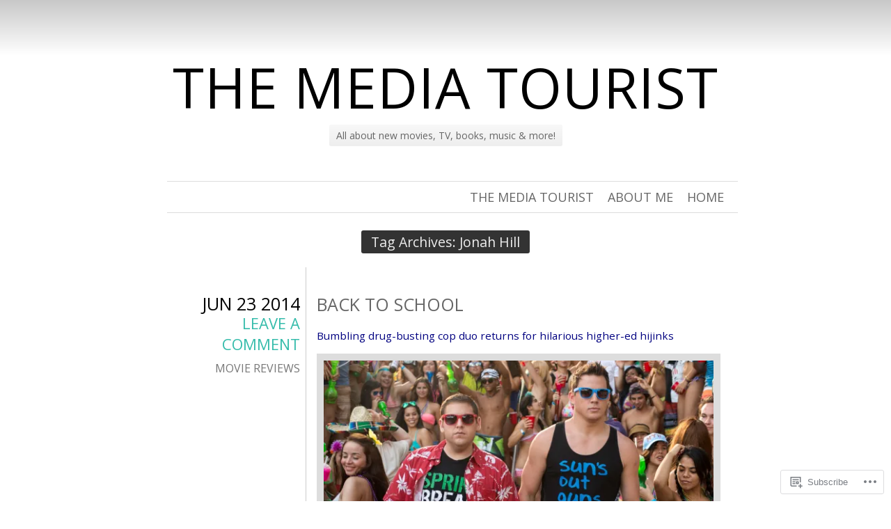

--- FILE ---
content_type: text/html; charset=UTF-8
request_url: https://neilsentertainmentpicks.com/tag/jonah-hill/
body_size: 23289
content:
<!DOCTYPE html>
<html lang="en">
<head>
	<meta charset="UTF-8" />
	<title>Jonah Hill | The Media Tourist</title>
	<link rel="profile" href="http://gmpg.org/xfn/11" />
	<link rel="pingback" href="https://neilsentertainmentpicks.com/xmlrpc.php" />
	<script type="text/javascript">
  WebFontConfig = {"google":{"families":["Open+Sans:r:latin,latin-ext","Open+Sans:r,i,b,bi:latin,latin-ext"]},"api_url":"https:\/\/fonts-api.wp.com\/css"};
  (function() {
    var wf = document.createElement('script');
    wf.src = '/wp-content/plugins/custom-fonts/js/webfont.js';
    wf.type = 'text/javascript';
    wf.async = 'true';
    var s = document.getElementsByTagName('script')[0];
    s.parentNode.insertBefore(wf, s);
	})();
</script><style id="jetpack-custom-fonts-css">.wf-active #site-title{font-family:"Open Sans",sans-serif;font-weight:400;font-style:normal}.wf-active body{font-family:"Open Sans",sans-serif}.wf-active blockquote{font-family:"Open Sans",sans-serif}.wf-active .entry-content h1, .wf-active .entry-content h2, .wf-active .entry-content h3, .wf-active .entry-content h4, .wf-active .entry-content h5, .wf-active .entry-content h6{font-family:"Open Sans",sans-serif;font-style:normal;font-weight:400}.wf-active #menu a{font-family:"Open Sans",sans-serif;font-style:normal;font-weight:400}.wf-active .hentry .entry-meta{font-family:"Open Sans",sans-serif;font-style:normal;font-weight:400}.wf-active .hentry .entry-meta .date{font-weight:400;font-style:normal}.wf-active .hentry .entry-meta .comments{font-style:normal;font-weight:400}.wf-active .hentry .entry-meta .comments a{font-weight:400;font-style:normal}.wf-active .hentry .entry-meta .cat-links{font-style:normal;font-weight:400}.wf-active .hentry .entry-meta .edit-link a{font-style:normal;font-weight:400}.wf-active .entry-title{font-family:"Open Sans",sans-serif;font-style:normal;font-weight:400}.wf-active .format-link .entry-title:after{font-style:normal;font-weight:400}.wf-active .widget-title{font-family:"Open Sans",sans-serif;font-style:normal;font-weight:400}</style>
<meta name='robots' content='max-image-preview:large' />

<!-- Async WordPress.com Remote Login -->
<script id="wpcom_remote_login_js">
var wpcom_remote_login_extra_auth = '';
function wpcom_remote_login_remove_dom_node_id( element_id ) {
	var dom_node = document.getElementById( element_id );
	if ( dom_node ) { dom_node.parentNode.removeChild( dom_node ); }
}
function wpcom_remote_login_remove_dom_node_classes( class_name ) {
	var dom_nodes = document.querySelectorAll( '.' + class_name );
	for ( var i = 0; i < dom_nodes.length; i++ ) {
		dom_nodes[ i ].parentNode.removeChild( dom_nodes[ i ] );
	}
}
function wpcom_remote_login_final_cleanup() {
	wpcom_remote_login_remove_dom_node_classes( "wpcom_remote_login_msg" );
	wpcom_remote_login_remove_dom_node_id( "wpcom_remote_login_key" );
	wpcom_remote_login_remove_dom_node_id( "wpcom_remote_login_validate" );
	wpcom_remote_login_remove_dom_node_id( "wpcom_remote_login_js" );
	wpcom_remote_login_remove_dom_node_id( "wpcom_request_access_iframe" );
	wpcom_remote_login_remove_dom_node_id( "wpcom_request_access_styles" );
}

// Watch for messages back from the remote login
window.addEventListener( "message", function( e ) {
	if ( e.origin === "https://r-login.wordpress.com" ) {
		var data = {};
		try {
			data = JSON.parse( e.data );
		} catch( e ) {
			wpcom_remote_login_final_cleanup();
			return;
		}

		if ( data.msg === 'LOGIN' ) {
			// Clean up the login check iframe
			wpcom_remote_login_remove_dom_node_id( "wpcom_remote_login_key" );

			var id_regex = new RegExp( /^[0-9]+$/ );
			var token_regex = new RegExp( /^.*|.*|.*$/ );
			if (
				token_regex.test( data.token )
				&& id_regex.test( data.wpcomid )
			) {
				// We have everything we need to ask for a login
				var script = document.createElement( "script" );
				script.setAttribute( "id", "wpcom_remote_login_validate" );
				script.src = '/remote-login.php?wpcom_remote_login=validate'
					+ '&wpcomid=' + data.wpcomid
					+ '&token=' + encodeURIComponent( data.token )
					+ '&host=' + window.location.protocol
					+ '//' + window.location.hostname
					+ '&postid=1702'
					+ '&is_singular=';
				document.body.appendChild( script );
			}

			return;
		}

		// Safari ITP, not logged in, so redirect
		if ( data.msg === 'LOGIN-REDIRECT' ) {
			window.location = 'https://wordpress.com/log-in?redirect_to=' + window.location.href;
			return;
		}

		// Safari ITP, storage access failed, remove the request
		if ( data.msg === 'LOGIN-REMOVE' ) {
			var css_zap = 'html { -webkit-transition: margin-top 1s; transition: margin-top 1s; } /* 9001 */ html { margin-top: 0 !important; } * html body { margin-top: 0 !important; } @media screen and ( max-width: 782px ) { html { margin-top: 0 !important; } * html body { margin-top: 0 !important; } }';
			var style_zap = document.createElement( 'style' );
			style_zap.type = 'text/css';
			style_zap.appendChild( document.createTextNode( css_zap ) );
			document.body.appendChild( style_zap );

			var e = document.getElementById( 'wpcom_request_access_iframe' );
			e.parentNode.removeChild( e );

			document.cookie = 'wordpress_com_login_access=denied; path=/; max-age=31536000';

			return;
		}

		// Safari ITP
		if ( data.msg === 'REQUEST_ACCESS' ) {
			console.log( 'request access: safari' );

			// Check ITP iframe enable/disable knob
			if ( wpcom_remote_login_extra_auth !== 'safari_itp_iframe' ) {
				return;
			}

			// If we are in a "private window" there is no ITP.
			var private_window = false;
			try {
				var opendb = window.openDatabase( null, null, null, null );
			} catch( e ) {
				private_window = true;
			}

			if ( private_window ) {
				console.log( 'private window' );
				return;
			}

			var iframe = document.createElement( 'iframe' );
			iframe.id = 'wpcom_request_access_iframe';
			iframe.setAttribute( 'scrolling', 'no' );
			iframe.setAttribute( 'sandbox', 'allow-storage-access-by-user-activation allow-scripts allow-same-origin allow-top-navigation-by-user-activation' );
			iframe.src = 'https://r-login.wordpress.com/remote-login.php?wpcom_remote_login=request_access&origin=' + encodeURIComponent( data.origin ) + '&wpcomid=' + encodeURIComponent( data.wpcomid );

			var css = 'html { -webkit-transition: margin-top 1s; transition: margin-top 1s; } /* 9001 */ html { margin-top: 46px !important; } * html body { margin-top: 46px !important; } @media screen and ( max-width: 660px ) { html { margin-top: 71px !important; } * html body { margin-top: 71px !important; } #wpcom_request_access_iframe { display: block; height: 71px !important; } } #wpcom_request_access_iframe { border: 0px; height: 46px; position: fixed; top: 0; left: 0; width: 100%; min-width: 100%; z-index: 99999; background: #23282d; } ';

			var style = document.createElement( 'style' );
			style.type = 'text/css';
			style.id = 'wpcom_request_access_styles';
			style.appendChild( document.createTextNode( css ) );
			document.body.appendChild( style );

			document.body.appendChild( iframe );
		}

		if ( data.msg === 'DONE' ) {
			wpcom_remote_login_final_cleanup();
		}
	}
}, false );

// Inject the remote login iframe after the page has had a chance to load
// more critical resources
window.addEventListener( "DOMContentLoaded", function( e ) {
	var iframe = document.createElement( "iframe" );
	iframe.style.display = "none";
	iframe.setAttribute( "scrolling", "no" );
	iframe.setAttribute( "id", "wpcom_remote_login_key" );
	iframe.src = "https://r-login.wordpress.com/remote-login.php"
		+ "?wpcom_remote_login=key"
		+ "&origin=aHR0cHM6Ly9uZWlsc2VudGVydGFpbm1lbnRwaWNrcy5jb20%3D"
		+ "&wpcomid=56965321"
		+ "&time=" + Math.floor( Date.now() / 1000 );
	document.body.appendChild( iframe );
}, false );
</script>
<link rel='dns-prefetch' href='//s0.wp.com' />
<link rel="alternate" type="application/rss+xml" title="The Media Tourist &raquo; Feed" href="https://neilsentertainmentpicks.com/feed/" />
<link rel="alternate" type="application/rss+xml" title="The Media Tourist &raquo; Comments Feed" href="https://neilsentertainmentpicks.com/comments/feed/" />
<link rel="alternate" type="application/rss+xml" title="The Media Tourist &raquo; Jonah Hill Tag Feed" href="https://neilsentertainmentpicks.com/tag/jonah-hill/feed/" />
	<script type="text/javascript">
		/* <![CDATA[ */
		function addLoadEvent(func) {
			var oldonload = window.onload;
			if (typeof window.onload != 'function') {
				window.onload = func;
			} else {
				window.onload = function () {
					oldonload();
					func();
				}
			}
		}
		/* ]]> */
	</script>
	<style id='wp-emoji-styles-inline-css'>

	img.wp-smiley, img.emoji {
		display: inline !important;
		border: none !important;
		box-shadow: none !important;
		height: 1em !important;
		width: 1em !important;
		margin: 0 0.07em !important;
		vertical-align: -0.1em !important;
		background: none !important;
		padding: 0 !important;
	}
/*# sourceURL=wp-emoji-styles-inline-css */
</style>
<link crossorigin='anonymous' rel='stylesheet' id='all-css-2-1' href='/wp-content/plugins/gutenberg-core/v22.4.0/build/styles/block-library/style.min.css?m=1768935615i&cssminify=yes' type='text/css' media='all' />
<style id='wp-block-library-inline-css'>
.has-text-align-justify {
	text-align:justify;
}
.has-text-align-justify{text-align:justify;}

/*# sourceURL=wp-block-library-inline-css */
</style><style id='global-styles-inline-css'>
:root{--wp--preset--aspect-ratio--square: 1;--wp--preset--aspect-ratio--4-3: 4/3;--wp--preset--aspect-ratio--3-4: 3/4;--wp--preset--aspect-ratio--3-2: 3/2;--wp--preset--aspect-ratio--2-3: 2/3;--wp--preset--aspect-ratio--16-9: 16/9;--wp--preset--aspect-ratio--9-16: 9/16;--wp--preset--color--black: #000000;--wp--preset--color--cyan-bluish-gray: #abb8c3;--wp--preset--color--white: #ffffff;--wp--preset--color--pale-pink: #f78da7;--wp--preset--color--vivid-red: #cf2e2e;--wp--preset--color--luminous-vivid-orange: #ff6900;--wp--preset--color--luminous-vivid-amber: #fcb900;--wp--preset--color--light-green-cyan: #7bdcb5;--wp--preset--color--vivid-green-cyan: #00d084;--wp--preset--color--pale-cyan-blue: #8ed1fc;--wp--preset--color--vivid-cyan-blue: #0693e3;--wp--preset--color--vivid-purple: #9b51e0;--wp--preset--gradient--vivid-cyan-blue-to-vivid-purple: linear-gradient(135deg,rgb(6,147,227) 0%,rgb(155,81,224) 100%);--wp--preset--gradient--light-green-cyan-to-vivid-green-cyan: linear-gradient(135deg,rgb(122,220,180) 0%,rgb(0,208,130) 100%);--wp--preset--gradient--luminous-vivid-amber-to-luminous-vivid-orange: linear-gradient(135deg,rgb(252,185,0) 0%,rgb(255,105,0) 100%);--wp--preset--gradient--luminous-vivid-orange-to-vivid-red: linear-gradient(135deg,rgb(255,105,0) 0%,rgb(207,46,46) 100%);--wp--preset--gradient--very-light-gray-to-cyan-bluish-gray: linear-gradient(135deg,rgb(238,238,238) 0%,rgb(169,184,195) 100%);--wp--preset--gradient--cool-to-warm-spectrum: linear-gradient(135deg,rgb(74,234,220) 0%,rgb(151,120,209) 20%,rgb(207,42,186) 40%,rgb(238,44,130) 60%,rgb(251,105,98) 80%,rgb(254,248,76) 100%);--wp--preset--gradient--blush-light-purple: linear-gradient(135deg,rgb(255,206,236) 0%,rgb(152,150,240) 100%);--wp--preset--gradient--blush-bordeaux: linear-gradient(135deg,rgb(254,205,165) 0%,rgb(254,45,45) 50%,rgb(107,0,62) 100%);--wp--preset--gradient--luminous-dusk: linear-gradient(135deg,rgb(255,203,112) 0%,rgb(199,81,192) 50%,rgb(65,88,208) 100%);--wp--preset--gradient--pale-ocean: linear-gradient(135deg,rgb(255,245,203) 0%,rgb(182,227,212) 50%,rgb(51,167,181) 100%);--wp--preset--gradient--electric-grass: linear-gradient(135deg,rgb(202,248,128) 0%,rgb(113,206,126) 100%);--wp--preset--gradient--midnight: linear-gradient(135deg,rgb(2,3,129) 0%,rgb(40,116,252) 100%);--wp--preset--font-size--small: 13px;--wp--preset--font-size--medium: 20px;--wp--preset--font-size--large: 36px;--wp--preset--font-size--x-large: 42px;--wp--preset--font-family--albert-sans: 'Albert Sans', sans-serif;--wp--preset--font-family--alegreya: Alegreya, serif;--wp--preset--font-family--arvo: Arvo, serif;--wp--preset--font-family--bodoni-moda: 'Bodoni Moda', serif;--wp--preset--font-family--bricolage-grotesque: 'Bricolage Grotesque', sans-serif;--wp--preset--font-family--cabin: Cabin, sans-serif;--wp--preset--font-family--chivo: Chivo, sans-serif;--wp--preset--font-family--commissioner: Commissioner, sans-serif;--wp--preset--font-family--cormorant: Cormorant, serif;--wp--preset--font-family--courier-prime: 'Courier Prime', monospace;--wp--preset--font-family--crimson-pro: 'Crimson Pro', serif;--wp--preset--font-family--dm-mono: 'DM Mono', monospace;--wp--preset--font-family--dm-sans: 'DM Sans', sans-serif;--wp--preset--font-family--dm-serif-display: 'DM Serif Display', serif;--wp--preset--font-family--domine: Domine, serif;--wp--preset--font-family--eb-garamond: 'EB Garamond', serif;--wp--preset--font-family--epilogue: Epilogue, sans-serif;--wp--preset--font-family--fahkwang: Fahkwang, sans-serif;--wp--preset--font-family--figtree: Figtree, sans-serif;--wp--preset--font-family--fira-sans: 'Fira Sans', sans-serif;--wp--preset--font-family--fjalla-one: 'Fjalla One', sans-serif;--wp--preset--font-family--fraunces: Fraunces, serif;--wp--preset--font-family--gabarito: Gabarito, system-ui;--wp--preset--font-family--ibm-plex-mono: 'IBM Plex Mono', monospace;--wp--preset--font-family--ibm-plex-sans: 'IBM Plex Sans', sans-serif;--wp--preset--font-family--ibarra-real-nova: 'Ibarra Real Nova', serif;--wp--preset--font-family--instrument-serif: 'Instrument Serif', serif;--wp--preset--font-family--inter: Inter, sans-serif;--wp--preset--font-family--josefin-sans: 'Josefin Sans', sans-serif;--wp--preset--font-family--jost: Jost, sans-serif;--wp--preset--font-family--libre-baskerville: 'Libre Baskerville', serif;--wp--preset--font-family--libre-franklin: 'Libre Franklin', sans-serif;--wp--preset--font-family--literata: Literata, serif;--wp--preset--font-family--lora: Lora, serif;--wp--preset--font-family--merriweather: Merriweather, serif;--wp--preset--font-family--montserrat: Montserrat, sans-serif;--wp--preset--font-family--newsreader: Newsreader, serif;--wp--preset--font-family--noto-sans-mono: 'Noto Sans Mono', sans-serif;--wp--preset--font-family--nunito: Nunito, sans-serif;--wp--preset--font-family--open-sans: 'Open Sans', sans-serif;--wp--preset--font-family--overpass: Overpass, sans-serif;--wp--preset--font-family--pt-serif: 'PT Serif', serif;--wp--preset--font-family--petrona: Petrona, serif;--wp--preset--font-family--piazzolla: Piazzolla, serif;--wp--preset--font-family--playfair-display: 'Playfair Display', serif;--wp--preset--font-family--plus-jakarta-sans: 'Plus Jakarta Sans', sans-serif;--wp--preset--font-family--poppins: Poppins, sans-serif;--wp--preset--font-family--raleway: Raleway, sans-serif;--wp--preset--font-family--roboto: Roboto, sans-serif;--wp--preset--font-family--roboto-slab: 'Roboto Slab', serif;--wp--preset--font-family--rubik: Rubik, sans-serif;--wp--preset--font-family--rufina: Rufina, serif;--wp--preset--font-family--sora: Sora, sans-serif;--wp--preset--font-family--source-sans-3: 'Source Sans 3', sans-serif;--wp--preset--font-family--source-serif-4: 'Source Serif 4', serif;--wp--preset--font-family--space-mono: 'Space Mono', monospace;--wp--preset--font-family--syne: Syne, sans-serif;--wp--preset--font-family--texturina: Texturina, serif;--wp--preset--font-family--urbanist: Urbanist, sans-serif;--wp--preset--font-family--work-sans: 'Work Sans', sans-serif;--wp--preset--spacing--20: 0.44rem;--wp--preset--spacing--30: 0.67rem;--wp--preset--spacing--40: 1rem;--wp--preset--spacing--50: 1.5rem;--wp--preset--spacing--60: 2.25rem;--wp--preset--spacing--70: 3.38rem;--wp--preset--spacing--80: 5.06rem;--wp--preset--shadow--natural: 6px 6px 9px rgba(0, 0, 0, 0.2);--wp--preset--shadow--deep: 12px 12px 50px rgba(0, 0, 0, 0.4);--wp--preset--shadow--sharp: 6px 6px 0px rgba(0, 0, 0, 0.2);--wp--preset--shadow--outlined: 6px 6px 0px -3px rgb(255, 255, 255), 6px 6px rgb(0, 0, 0);--wp--preset--shadow--crisp: 6px 6px 0px rgb(0, 0, 0);}:where(body) { margin: 0; }:where(.is-layout-flex){gap: 0.5em;}:where(.is-layout-grid){gap: 0.5em;}body .is-layout-flex{display: flex;}.is-layout-flex{flex-wrap: wrap;align-items: center;}.is-layout-flex > :is(*, div){margin: 0;}body .is-layout-grid{display: grid;}.is-layout-grid > :is(*, div){margin: 0;}body{padding-top: 0px;padding-right: 0px;padding-bottom: 0px;padding-left: 0px;}:root :where(.wp-element-button, .wp-block-button__link){background-color: #32373c;border-width: 0;color: #fff;font-family: inherit;font-size: inherit;font-style: inherit;font-weight: inherit;letter-spacing: inherit;line-height: inherit;padding-top: calc(0.667em + 2px);padding-right: calc(1.333em + 2px);padding-bottom: calc(0.667em + 2px);padding-left: calc(1.333em + 2px);text-decoration: none;text-transform: inherit;}.has-black-color{color: var(--wp--preset--color--black) !important;}.has-cyan-bluish-gray-color{color: var(--wp--preset--color--cyan-bluish-gray) !important;}.has-white-color{color: var(--wp--preset--color--white) !important;}.has-pale-pink-color{color: var(--wp--preset--color--pale-pink) !important;}.has-vivid-red-color{color: var(--wp--preset--color--vivid-red) !important;}.has-luminous-vivid-orange-color{color: var(--wp--preset--color--luminous-vivid-orange) !important;}.has-luminous-vivid-amber-color{color: var(--wp--preset--color--luminous-vivid-amber) !important;}.has-light-green-cyan-color{color: var(--wp--preset--color--light-green-cyan) !important;}.has-vivid-green-cyan-color{color: var(--wp--preset--color--vivid-green-cyan) !important;}.has-pale-cyan-blue-color{color: var(--wp--preset--color--pale-cyan-blue) !important;}.has-vivid-cyan-blue-color{color: var(--wp--preset--color--vivid-cyan-blue) !important;}.has-vivid-purple-color{color: var(--wp--preset--color--vivid-purple) !important;}.has-black-background-color{background-color: var(--wp--preset--color--black) !important;}.has-cyan-bluish-gray-background-color{background-color: var(--wp--preset--color--cyan-bluish-gray) !important;}.has-white-background-color{background-color: var(--wp--preset--color--white) !important;}.has-pale-pink-background-color{background-color: var(--wp--preset--color--pale-pink) !important;}.has-vivid-red-background-color{background-color: var(--wp--preset--color--vivid-red) !important;}.has-luminous-vivid-orange-background-color{background-color: var(--wp--preset--color--luminous-vivid-orange) !important;}.has-luminous-vivid-amber-background-color{background-color: var(--wp--preset--color--luminous-vivid-amber) !important;}.has-light-green-cyan-background-color{background-color: var(--wp--preset--color--light-green-cyan) !important;}.has-vivid-green-cyan-background-color{background-color: var(--wp--preset--color--vivid-green-cyan) !important;}.has-pale-cyan-blue-background-color{background-color: var(--wp--preset--color--pale-cyan-blue) !important;}.has-vivid-cyan-blue-background-color{background-color: var(--wp--preset--color--vivid-cyan-blue) !important;}.has-vivid-purple-background-color{background-color: var(--wp--preset--color--vivid-purple) !important;}.has-black-border-color{border-color: var(--wp--preset--color--black) !important;}.has-cyan-bluish-gray-border-color{border-color: var(--wp--preset--color--cyan-bluish-gray) !important;}.has-white-border-color{border-color: var(--wp--preset--color--white) !important;}.has-pale-pink-border-color{border-color: var(--wp--preset--color--pale-pink) !important;}.has-vivid-red-border-color{border-color: var(--wp--preset--color--vivid-red) !important;}.has-luminous-vivid-orange-border-color{border-color: var(--wp--preset--color--luminous-vivid-orange) !important;}.has-luminous-vivid-amber-border-color{border-color: var(--wp--preset--color--luminous-vivid-amber) !important;}.has-light-green-cyan-border-color{border-color: var(--wp--preset--color--light-green-cyan) !important;}.has-vivid-green-cyan-border-color{border-color: var(--wp--preset--color--vivid-green-cyan) !important;}.has-pale-cyan-blue-border-color{border-color: var(--wp--preset--color--pale-cyan-blue) !important;}.has-vivid-cyan-blue-border-color{border-color: var(--wp--preset--color--vivid-cyan-blue) !important;}.has-vivid-purple-border-color{border-color: var(--wp--preset--color--vivid-purple) !important;}.has-vivid-cyan-blue-to-vivid-purple-gradient-background{background: var(--wp--preset--gradient--vivid-cyan-blue-to-vivid-purple) !important;}.has-light-green-cyan-to-vivid-green-cyan-gradient-background{background: var(--wp--preset--gradient--light-green-cyan-to-vivid-green-cyan) !important;}.has-luminous-vivid-amber-to-luminous-vivid-orange-gradient-background{background: var(--wp--preset--gradient--luminous-vivid-amber-to-luminous-vivid-orange) !important;}.has-luminous-vivid-orange-to-vivid-red-gradient-background{background: var(--wp--preset--gradient--luminous-vivid-orange-to-vivid-red) !important;}.has-very-light-gray-to-cyan-bluish-gray-gradient-background{background: var(--wp--preset--gradient--very-light-gray-to-cyan-bluish-gray) !important;}.has-cool-to-warm-spectrum-gradient-background{background: var(--wp--preset--gradient--cool-to-warm-spectrum) !important;}.has-blush-light-purple-gradient-background{background: var(--wp--preset--gradient--blush-light-purple) !important;}.has-blush-bordeaux-gradient-background{background: var(--wp--preset--gradient--blush-bordeaux) !important;}.has-luminous-dusk-gradient-background{background: var(--wp--preset--gradient--luminous-dusk) !important;}.has-pale-ocean-gradient-background{background: var(--wp--preset--gradient--pale-ocean) !important;}.has-electric-grass-gradient-background{background: var(--wp--preset--gradient--electric-grass) !important;}.has-midnight-gradient-background{background: var(--wp--preset--gradient--midnight) !important;}.has-small-font-size{font-size: var(--wp--preset--font-size--small) !important;}.has-medium-font-size{font-size: var(--wp--preset--font-size--medium) !important;}.has-large-font-size{font-size: var(--wp--preset--font-size--large) !important;}.has-x-large-font-size{font-size: var(--wp--preset--font-size--x-large) !important;}.has-albert-sans-font-family{font-family: var(--wp--preset--font-family--albert-sans) !important;}.has-alegreya-font-family{font-family: var(--wp--preset--font-family--alegreya) !important;}.has-arvo-font-family{font-family: var(--wp--preset--font-family--arvo) !important;}.has-bodoni-moda-font-family{font-family: var(--wp--preset--font-family--bodoni-moda) !important;}.has-bricolage-grotesque-font-family{font-family: var(--wp--preset--font-family--bricolage-grotesque) !important;}.has-cabin-font-family{font-family: var(--wp--preset--font-family--cabin) !important;}.has-chivo-font-family{font-family: var(--wp--preset--font-family--chivo) !important;}.has-commissioner-font-family{font-family: var(--wp--preset--font-family--commissioner) !important;}.has-cormorant-font-family{font-family: var(--wp--preset--font-family--cormorant) !important;}.has-courier-prime-font-family{font-family: var(--wp--preset--font-family--courier-prime) !important;}.has-crimson-pro-font-family{font-family: var(--wp--preset--font-family--crimson-pro) !important;}.has-dm-mono-font-family{font-family: var(--wp--preset--font-family--dm-mono) !important;}.has-dm-sans-font-family{font-family: var(--wp--preset--font-family--dm-sans) !important;}.has-dm-serif-display-font-family{font-family: var(--wp--preset--font-family--dm-serif-display) !important;}.has-domine-font-family{font-family: var(--wp--preset--font-family--domine) !important;}.has-eb-garamond-font-family{font-family: var(--wp--preset--font-family--eb-garamond) !important;}.has-epilogue-font-family{font-family: var(--wp--preset--font-family--epilogue) !important;}.has-fahkwang-font-family{font-family: var(--wp--preset--font-family--fahkwang) !important;}.has-figtree-font-family{font-family: var(--wp--preset--font-family--figtree) !important;}.has-fira-sans-font-family{font-family: var(--wp--preset--font-family--fira-sans) !important;}.has-fjalla-one-font-family{font-family: var(--wp--preset--font-family--fjalla-one) !important;}.has-fraunces-font-family{font-family: var(--wp--preset--font-family--fraunces) !important;}.has-gabarito-font-family{font-family: var(--wp--preset--font-family--gabarito) !important;}.has-ibm-plex-mono-font-family{font-family: var(--wp--preset--font-family--ibm-plex-mono) !important;}.has-ibm-plex-sans-font-family{font-family: var(--wp--preset--font-family--ibm-plex-sans) !important;}.has-ibarra-real-nova-font-family{font-family: var(--wp--preset--font-family--ibarra-real-nova) !important;}.has-instrument-serif-font-family{font-family: var(--wp--preset--font-family--instrument-serif) !important;}.has-inter-font-family{font-family: var(--wp--preset--font-family--inter) !important;}.has-josefin-sans-font-family{font-family: var(--wp--preset--font-family--josefin-sans) !important;}.has-jost-font-family{font-family: var(--wp--preset--font-family--jost) !important;}.has-libre-baskerville-font-family{font-family: var(--wp--preset--font-family--libre-baskerville) !important;}.has-libre-franklin-font-family{font-family: var(--wp--preset--font-family--libre-franklin) !important;}.has-literata-font-family{font-family: var(--wp--preset--font-family--literata) !important;}.has-lora-font-family{font-family: var(--wp--preset--font-family--lora) !important;}.has-merriweather-font-family{font-family: var(--wp--preset--font-family--merriweather) !important;}.has-montserrat-font-family{font-family: var(--wp--preset--font-family--montserrat) !important;}.has-newsreader-font-family{font-family: var(--wp--preset--font-family--newsreader) !important;}.has-noto-sans-mono-font-family{font-family: var(--wp--preset--font-family--noto-sans-mono) !important;}.has-nunito-font-family{font-family: var(--wp--preset--font-family--nunito) !important;}.has-open-sans-font-family{font-family: var(--wp--preset--font-family--open-sans) !important;}.has-overpass-font-family{font-family: var(--wp--preset--font-family--overpass) !important;}.has-pt-serif-font-family{font-family: var(--wp--preset--font-family--pt-serif) !important;}.has-petrona-font-family{font-family: var(--wp--preset--font-family--petrona) !important;}.has-piazzolla-font-family{font-family: var(--wp--preset--font-family--piazzolla) !important;}.has-playfair-display-font-family{font-family: var(--wp--preset--font-family--playfair-display) !important;}.has-plus-jakarta-sans-font-family{font-family: var(--wp--preset--font-family--plus-jakarta-sans) !important;}.has-poppins-font-family{font-family: var(--wp--preset--font-family--poppins) !important;}.has-raleway-font-family{font-family: var(--wp--preset--font-family--raleway) !important;}.has-roboto-font-family{font-family: var(--wp--preset--font-family--roboto) !important;}.has-roboto-slab-font-family{font-family: var(--wp--preset--font-family--roboto-slab) !important;}.has-rubik-font-family{font-family: var(--wp--preset--font-family--rubik) !important;}.has-rufina-font-family{font-family: var(--wp--preset--font-family--rufina) !important;}.has-sora-font-family{font-family: var(--wp--preset--font-family--sora) !important;}.has-source-sans-3-font-family{font-family: var(--wp--preset--font-family--source-sans-3) !important;}.has-source-serif-4-font-family{font-family: var(--wp--preset--font-family--source-serif-4) !important;}.has-space-mono-font-family{font-family: var(--wp--preset--font-family--space-mono) !important;}.has-syne-font-family{font-family: var(--wp--preset--font-family--syne) !important;}.has-texturina-font-family{font-family: var(--wp--preset--font-family--texturina) !important;}.has-urbanist-font-family{font-family: var(--wp--preset--font-family--urbanist) !important;}.has-work-sans-font-family{font-family: var(--wp--preset--font-family--work-sans) !important;}
/*# sourceURL=global-styles-inline-css */
</style>

<style id='classic-theme-styles-inline-css'>
.wp-block-button__link{background-color:#32373c;border-radius:9999px;box-shadow:none;color:#fff;font-size:1.125em;padding:calc(.667em + 2px) calc(1.333em + 2px);text-decoration:none}.wp-block-file__button{background:#32373c;color:#fff}.wp-block-accordion-heading{margin:0}.wp-block-accordion-heading__toggle{background-color:inherit!important;color:inherit!important}.wp-block-accordion-heading__toggle:not(:focus-visible){outline:none}.wp-block-accordion-heading__toggle:focus,.wp-block-accordion-heading__toggle:hover{background-color:inherit!important;border:none;box-shadow:none;color:inherit;padding:var(--wp--preset--spacing--20,1em) 0;text-decoration:none}.wp-block-accordion-heading__toggle:focus-visible{outline:auto;outline-offset:0}
/*# sourceURL=/wp-content/plugins/gutenberg-core/v22.4.0/build/styles/block-library/classic.min.css */
</style>
<link crossorigin='anonymous' rel='stylesheet' id='all-css-4-1' href='/_static/??-eJx9kEkOwjAMAD+Ea3URywHxljaYNjSb4oSK32NAgqKiXqLYmvGGUwDlXSKXMJjca8eofGe8GhmrotwXJbC2wRBEuhUNnjWnDwGc7oYKxbzBWSGb4VsrkuRtaNOTsHTWLRmygq1pUxAHui5EYgZ5rc4W0iAiL7x3GkPuUA3Zjfh/qgWmnXqj8Gq3Nk8kWbiXb49CzcI1qScPcqY2ae9+AriYVsenerLHcteU20NdV9vrAwtdk04=&cssminify=yes' type='text/css' media='all' />
<link crossorigin='anonymous' rel='stylesheet' id='print-css-5-1' href='/wp-content/mu-plugins/global-print/global-print.css?m=1465851035i&cssminify=yes' type='text/css' media='print' />
<style id='jetpack-global-styles-frontend-style-inline-css'>
:root { --font-headings: unset; --font-base: unset; --font-headings-default: -apple-system,BlinkMacSystemFont,"Segoe UI",Roboto,Oxygen-Sans,Ubuntu,Cantarell,"Helvetica Neue",sans-serif; --font-base-default: -apple-system,BlinkMacSystemFont,"Segoe UI",Roboto,Oxygen-Sans,Ubuntu,Cantarell,"Helvetica Neue",sans-serif;}
/*# sourceURL=jetpack-global-styles-frontend-style-inline-css */
</style>
<link crossorigin='anonymous' rel='stylesheet' id='all-css-8-1' href='/wp-content/themes/h4/global.css?m=1420737423i&cssminify=yes' type='text/css' media='all' />
<script type="text/javascript" id="wpcom-actionbar-placeholder-js-extra">
/* <![CDATA[ */
var actionbardata = {"siteID":"56965321","postID":"0","siteURL":"https://neilsentertainmentpicks.com","xhrURL":"https://neilsentertainmentpicks.com/wp-admin/admin-ajax.php","nonce":"683dbee943","isLoggedIn":"","statusMessage":"","subsEmailDefault":"instantly","proxyScriptUrl":"https://s0.wp.com/wp-content/js/wpcom-proxy-request.js?m=1513050504i&amp;ver=20211021","i18n":{"followedText":"New posts from this site will now appear in your \u003Ca href=\"https://wordpress.com/reader\"\u003EReader\u003C/a\u003E","foldBar":"Collapse this bar","unfoldBar":"Expand this bar","shortLinkCopied":"Shortlink copied to clipboard."}};
//# sourceURL=wpcom-actionbar-placeholder-js-extra
/* ]]> */
</script>
<script type="text/javascript" id="jetpack-mu-wpcom-settings-js-before">
/* <![CDATA[ */
var JETPACK_MU_WPCOM_SETTINGS = {"assetsUrl":"https://s0.wp.com/wp-content/mu-plugins/jetpack-mu-wpcom-plugin/moon/jetpack_vendor/automattic/jetpack-mu-wpcom/src/build/"};
//# sourceURL=jetpack-mu-wpcom-settings-js-before
/* ]]> */
</script>
<script crossorigin='anonymous' type='text/javascript'  src='/wp-content/js/rlt-proxy.js?m=1720530689i'></script>
<script type="text/javascript" id="rlt-proxy-js-after">
/* <![CDATA[ */
	rltInitialize( {"token":null,"iframeOrigins":["https:\/\/widgets.wp.com"]} );
//# sourceURL=rlt-proxy-js-after
/* ]]> */
</script>
<link rel="EditURI" type="application/rsd+xml" title="RSD" href="https://neilsentertainmentpicks.wordpress.com/xmlrpc.php?rsd" />
<meta name="generator" content="WordPress.com" />

<!-- Jetpack Open Graph Tags -->
<meta property="og:type" content="website" />
<meta property="og:title" content="Jonah Hill &#8211; The Media Tourist" />
<meta property="og:url" content="https://neilsentertainmentpicks.com/tag/jonah-hill/" />
<meta property="og:site_name" content="The Media Tourist" />
<meta property="og:image" content="https://secure.gravatar.com/blavatar/942c537d036a05087c4fac25c9b407efd5b52e89dd8619f211954cc7ab8b02b0?s=200&#038;ts=1769412282" />
<meta property="og:image:width" content="200" />
<meta property="og:image:height" content="200" />
<meta property="og:image:alt" content="" />
<meta property="og:locale" content="en_US" />
<meta name="twitter:creator" content="@NeilPond" />
<meta name="twitter:site" content="@#NeilPond" />

<!-- End Jetpack Open Graph Tags -->
<link rel="shortcut icon" type="image/x-icon" href="https://secure.gravatar.com/blavatar/942c537d036a05087c4fac25c9b407efd5b52e89dd8619f211954cc7ab8b02b0?s=32" sizes="16x16" />
<link rel="icon" type="image/x-icon" href="https://secure.gravatar.com/blavatar/942c537d036a05087c4fac25c9b407efd5b52e89dd8619f211954cc7ab8b02b0?s=32" sizes="16x16" />
<link rel="apple-touch-icon" href="https://secure.gravatar.com/blavatar/942c537d036a05087c4fac25c9b407efd5b52e89dd8619f211954cc7ab8b02b0?s=114" />
<link rel='openid.server' href='https://neilsentertainmentpicks.com/?openidserver=1' />
<link rel='openid.delegate' href='https://neilsentertainmentpicks.com/' />
<link rel="search" type="application/opensearchdescription+xml" href="https://neilsentertainmentpicks.com/osd.xml" title="The Media Tourist" />
<link rel="search" type="application/opensearchdescription+xml" href="https://s1.wp.com/opensearch.xml" title="WordPress.com" />
<meta name="theme-color" content="#ffffff" />
<meta name="description" content="Posts about Jonah Hill written by Neil Pond" />
<style type="text/css" id="custom-background-css">
body.custom-background { background-color: #ffffff; }
</style>
	<link crossorigin='anonymous' rel='stylesheet' id='all-css-0-3' href='/_static/??-eJyNjMEKgzAQBX9Ifdha9CJ+StF1KdFkN7gJ+X0RbM89zjAMSqxJJbEkhFxHnz9ODBunONN+M4Kq4O2EsHil3WDFRT4aMqvw/yHomj0baD40G/tf9BXXcApj27+ej6Hr2247ASkBO20=&cssminify=yes' type='text/css' media='all' />
</head>
<body class="archive tag tag-jonah-hill tag-1513350 custom-background wp-theme-pubchunk customizer-styles-applied single-author jetpack-reblog-enabled">

<div id="container">

	<div id="header">
		<h1 id="site-title"><a href="https://neilsentertainmentpicks.com/" title="The Media Tourist" rel="home">The Media Tourist</a></h1>
		<h2 id="site-description">All about new movies, TV, books, music &amp; more!</h2>
	</div>

	<div id="menu">
				<div class="menu"><ul>
<li ><a href="https://neilsentertainmentpicks.com/">Home</a></li><li class="page_item page-item-325"><a href="https://neilsentertainmentpicks.com/about-me/">About Me</a></li>
<li class="page_item page-item-1"><a href="https://neilsentertainmentpicks.com/about/">The Media Tourist</a></li>
</ul></div>
	</div>

<div class="page-title">
	<h2 class="page-title">
		Tag Archives: <span>Jonah Hill</span>	</h2>
</div>

<div id="contents">
			
			
<div class="post-1702 post type-post status-publish format-standard hentry category-movie-reviews tag-22-jump-street tag-channing-tatum tag-christopher-miller tag-ice-cube tag-jonah-hill tag-lucas-brothers tag-neil-pond tag-nick-offerman tag-phil-lord tag-wyatt-russell" id="post-1702">
	<div class="entry-meta">
				<div class="date"><a href="https://neilsentertainmentpicks.com/2014/06/23/back-to-school/">Jun 23 2014</a></div>
						<div class="comments"><a href="https://neilsentertainmentpicks.com/2014/06/23/back-to-school/#respond">Leave a comment</a></div>
						<span class="cat-links"><a href="https://neilsentertainmentpicks.com/category/movie-reviews/" rel="category tag">Movie Reviews</a></span>
							</div>
	<div class="main">
						<h2 class="entry-title">
					<a href="https://neilsentertainmentpicks.com/2014/06/23/back-to-school/" rel="bookmark">Back To School</a>
				</h2>
		
		<div class="entry-content">
						<h3><span style="color:#000080;">Bumbling drug-busting cop duo returns for hilarious higher-ed hijinks</span></h3>
<p><a href="https://neilsentertainmentpicks.com/wp-content/uploads/2014/06/df-13641_r.jpg"><img data-attachment-id="1711" data-permalink="https://neilsentertainmentpicks.com/2014/06/23/back-to-school/jonah-hillchanning-tatum-5/" data-orig-file="https://neilsentertainmentpicks.com/wp-content/uploads/2014/06/df-13641_r.jpg" data-orig-size="2400,1602" data-comments-opened="1" data-image-meta="{&quot;aperture&quot;:&quot;5&quot;,&quot;credit&quot;:&quot;Glen Wilson&quot;,&quot;camera&quot;:&quot;NIKON D800&quot;,&quot;caption&quot;:&quot;Jonah Hill, left, and Channing Tatum in Columbia Pictures&#039; \&quot;22 Jump Street.\&quot;&quot;,&quot;created_timestamp&quot;:&quot;1386781468&quot;,&quot;copyright&quot;:&quot;\u00a9 2013 Columbia Pictures Industries, Inc.  All Rights Reserved.\r**ALL IMAGES ARE PROPERTY OF SONY PICTURES ENTERTAINMENT INC. F&quot;,&quot;focal_length&quot;:&quot;50&quot;,&quot;iso&quot;:&quot;250&quot;,&quot;shutter_speed&quot;:&quot;0.005&quot;,&quot;title&quot;:&quot;Jonah Hill;Channing Tatum&quot;}" data-image-title="Jonah Hill;Channing Tatum" data-image-description="&lt;p&gt;Jonah Hill, left, and Channing Tatum in Columbia Pictures&amp;#8217; &amp;#8220;22 Jump Street.&amp;#8221;&lt;/p&gt;
" data-image-caption="" data-medium-file="https://neilsentertainmentpicks.com/wp-content/uploads/2014/06/df-13641_r.jpg?w=300" data-large-file="https://neilsentertainmentpicks.com/wp-content/uploads/2014/06/df-13641_r.jpg?w=580" class="aligncenter size-large wp-image-1711" src="https://neilsentertainmentpicks.com/wp-content/uploads/2014/06/df-13641_r.jpg?w=580&#038;h=387" alt="Jonah Hill;Channing Tatum" width="580" height="387" srcset="https://neilsentertainmentpicks.com/wp-content/uploads/2014/06/df-13641_r.jpg?w=580 580w, https://neilsentertainmentpicks.com/wp-content/uploads/2014/06/df-13641_r.jpg?w=1160 1160w, https://neilsentertainmentpicks.com/wp-content/uploads/2014/06/df-13641_r.jpg?w=150 150w, https://neilsentertainmentpicks.com/wp-content/uploads/2014/06/df-13641_r.jpg?w=300 300w, https://neilsentertainmentpicks.com/wp-content/uploads/2014/06/df-13641_r.jpg?w=768 768w, https://neilsentertainmentpicks.com/wp-content/uploads/2014/06/df-13641_r.jpg?w=1024 1024w" sizes="(max-width: 580px) 100vw, 580px" /></a></p>
<p><em><strong><span style="color:#800000;">22 Jump Street</span></strong></em></p>
<p><span style="color:#800000;">Starring Channing Tatum &amp; Jonah Hill</span></p>
<p><span style="color:#800000;">Directed by Phil Lord &amp; Christopher Miller</span></p>
<p><span style="color:#800000;">R, 112 min.</span></p>
<p>&nbsp;</p>
<p>In a summer of sequels, the most laughs so far, and by far, come from a raunchy retro repeat that makes plenty of fun of its own recycled folly—and expense.</p>
<p>And it totally works. A follow-up to the 2012 hit comedy <em>21 Jump Street</em>, a big-screen parody of the TV series of the late 1980s, this do-over reunites the duo of Jenko (Channing Tatum) and Schmidt (Jonah Hill), bumbling undercover-cop partners again trying to pass themselves off as students, only this time at a college instead of a high school.</p>
<p>The silly shoestring of a plot involves Jenko and Schmidt’s task to break up a dangerous drug pipeline called “WhyPhy,” which has caused the death of a coed. But that’s really just a loosey-goosey framework for a goofy R-rated grab bag of jokes, puns, sight gags and riffs, many of which are truly hilarious, as the two would-be students try to infiltrate campus life.</p>
<p><a href="https://neilsentertainmentpicks.com/wp-content/uploads/2014/06/df-09489.jpg"><img data-attachment-id="1710" data-permalink="https://neilsentertainmentpicks.com/2014/06/23/back-to-school/channing-tatum/" data-orig-file="https://neilsentertainmentpicks.com/wp-content/uploads/2014/06/df-09489.jpg" data-orig-size="3000,1996" data-comments-opened="1" data-image-meta="{&quot;aperture&quot;:&quot;2.8&quot;,&quot;credit&quot;:&quot;Glen Wilson&quot;,&quot;camera&quot;:&quot;NIKON D3X&quot;,&quot;caption&quot;:&quot;Channing Tatum stars in Columbia Pictures&#039; \&quot;22 Jump Street,\&quot; also starring Jonah Hill.&quot;,&quot;created_timestamp&quot;:&quot;1384627995&quot;,&quot;copyright&quot;:&quot;\u00a9 2014 Columbia Pictures Industries, Inc.  All Rights Reserved.\n**ALL IMAGES ARE PROPERTY OF SONY PICTURES ENTERTAINMENT INC. F&quot;,&quot;focal_length&quot;:&quot;135&quot;,&quot;iso&quot;:&quot;1000&quot;,&quot;shutter_speed&quot;:&quot;0.005&quot;,&quot;title&quot;:&quot;Channing Tatum&quot;}" data-image-title="Channing Tatum" data-image-description="&lt;p&gt;Channing Tatum stars in Columbia Pictures&amp;#8217; &amp;#8220;22 Jump Street,&amp;#8221; also starring Jonah Hill.&lt;/p&gt;
" data-image-caption="" data-medium-file="https://neilsentertainmentpicks.com/wp-content/uploads/2014/06/df-09489.jpg?w=300" data-large-file="https://neilsentertainmentpicks.com/wp-content/uploads/2014/06/df-09489.jpg?w=580" class="alignleft  wp-image-1710" src="https://neilsentertainmentpicks.com/wp-content/uploads/2014/06/df-09489.jpg?w=258&#038;h=171" alt="Channing Tatum" width="258" height="171" srcset="https://neilsentertainmentpicks.com/wp-content/uploads/2014/06/df-09489.jpg?w=258 258w, https://neilsentertainmentpicks.com/wp-content/uploads/2014/06/df-09489.jpg?w=516 516w, https://neilsentertainmentpicks.com/wp-content/uploads/2014/06/df-09489.jpg?w=150 150w, https://neilsentertainmentpicks.com/wp-content/uploads/2014/06/df-09489.jpg?w=300 300w" sizes="(max-width: 258px) 100vw, 258px" /></a>“I’m the first person from my family to pretend to go to college,” says Jenko.</p>
<p>Most of the humor revolves around their attempts at blending in, especially since everyone notices immediately how much older they are than everyone else. (“Tell us about the war—any one of them,” prods one student.) But Schmidt impresses his classmates at an improv slam-poetry event (“Jesus died, runaway bride” is one of his on-the-fly couplets), and Jenko relives his teenage fantasy of becoming a football star, befriending the school’s dude-ish quarterback (Wyatt Russell, the son of Goldie Hawn and Curt Russell) and setting up a “bro-mantic triangle” subplot.</p>
<p><a href="https://neilsentertainmentpicks.com/wp-content/uploads/2014/06/df-04288_r.jpg"><img data-attachment-id="1707" data-permalink="https://neilsentertainmentpicks.com/2014/06/23/back-to-school/jonah-hillchanning-tatum-3/" data-orig-file="https://neilsentertainmentpicks.com/wp-content/uploads/2014/06/df-04288_r.jpg" data-orig-size="2100,1399" data-comments-opened="1" data-image-meta="{&quot;aperture&quot;:&quot;2.8&quot;,&quot;credit&quot;:&quot;Glen Wilson&quot;,&quot;camera&quot;:&quot;NIKON D3X&quot;,&quot;caption&quot;:&quot;L-r, Jonah Hill, Channing Tatum, Keith Lucas and Kenny Lucas in Columbia Pictures&#039; \&quot;22 Jump Street.\&quot;&quot;,&quot;created_timestamp&quot;:&quot;1382217205&quot;,&quot;copyright&quot;:&quot;\u00a9 2014 Columbia Pictures Industries, Inc.  All Rights Reserved.\r**ALL IMAGES ARE PROPERTY OF SONY PICTURES ENTERTAINMENT INC. F&quot;,&quot;focal_length&quot;:&quot;50&quot;,&quot;iso&quot;:&quot;1000&quot;,&quot;shutter_speed&quot;:&quot;0.008&quot;,&quot;title&quot;:&quot;Jonah Hill;Channing Tatum&quot;}" data-image-title="Jonah Hill;Channing Tatum" data-image-description="&lt;p&gt;L-r, Jonah Hill, Channing Tatum, Keith Lucas and Kenny Lucas in Columbia Pictures&amp;#8217; &amp;#8220;22 Jump Street.&amp;#8221;&lt;/p&gt;
" data-image-caption="" data-medium-file="https://neilsentertainmentpicks.com/wp-content/uploads/2014/06/df-04288_r.jpg?w=300" data-large-file="https://neilsentertainmentpicks.com/wp-content/uploads/2014/06/df-04288_r.jpg?w=580" class="alignright  wp-image-1707" src="https://neilsentertainmentpicks.com/wp-content/uploads/2014/06/df-04288_r.jpg?w=364&#038;h=242" alt="Jonah Hill;Channing Tatum" width="364" height="242" srcset="https://neilsentertainmentpicks.com/wp-content/uploads/2014/06/df-04288_r.jpg?w=364 364w, https://neilsentertainmentpicks.com/wp-content/uploads/2014/06/df-04288_r.jpg?w=728 728w, https://neilsentertainmentpicks.com/wp-content/uploads/2014/06/df-04288_r.jpg?w=150 150w, https://neilsentertainmentpicks.com/wp-content/uploads/2014/06/df-04288_r.jpg?w=300 300w" sizes="(max-width: 364px) 100vw, 364px" /></a>Patton Oswald pops up in one scene as a professor trying to coax coherent thoughts out of Tatum’s character’s thick head, and the Comedy Central duo of the Lucas Brothers, identical twins Kenny and Keith, make the screen hum with groovy energy every second they’re onscreen as laid-back, comically synchronized roommates.</p>
<p>Returning as Capt. Dickson, rapper-turned-actor Ice Cube still gets howls with his scowl and plays a pivotal role in one of the movie’s funniest scenes—a “gotcha” that truly sneaks up on you, which is a testament to the craft of returning directors Phil Lord and Christopher Miller, whose other collaborations include <em>Cloudy With a Chance of Meatballs </em>and <em>The LEGO Movie</em>.</p>
<p>A recurring theme is an in-joke about just how lazy (and pricey) it is to just do the same thing over again—in this case, the same characters, same plot, same directors. “<em>Exactly</em> like last time,” dryly notes Deputy Chief Hardy (Nick Offerman from TV’s <em>Parks and Recreation</em>.</p>
<p><a href="https://neilsentertainmentpicks.com/wp-content/uploads/2014/06/df-03152_r.jpg"><img data-attachment-id="1704" data-permalink="https://neilsentertainmentpicks.com/2014/06/23/back-to-school/1178499-22-jump-street/" data-orig-file="https://neilsentertainmentpicks.com/wp-content/uploads/2014/06/df-03152_r.jpg" data-orig-size="2100,1347" data-comments-opened="1" data-image-meta="{&quot;aperture&quot;:&quot;5.6&quot;,&quot;credit&quot;:&quot;Glen Wilson&quot;,&quot;camera&quot;:&quot;NIKON D3X&quot;,&quot;caption&quot;:&quot;Jonah Hill, left, and Channing Tatum in Columbia Pictures&#039; \&quot;22 Jump Street.\&quot;&quot;,&quot;created_timestamp&quot;:&quot;1381614922&quot;,&quot;copyright&quot;:&quot;\u00a9 2013 Columbia Pictures Industries, Inc.  All Rights Reserved.\r**ALL IMAGES ARE PROPERTY OF SONY PICTURES ENTERTAINMENT INC. F&quot;,&quot;focal_length&quot;:&quot;135&quot;,&quot;iso&quot;:&quot;1000&quot;,&quot;shutter_speed&quot;:&quot;0.0015625&quot;,&quot;title&quot;:&quot;1178499 - 22 Jump Street&quot;}" data-image-title="1178499 &amp;#8211; 22 Jump Street" data-image-description="&lt;p&gt;Jonah Hill, left, and Channing Tatum in Columbia Pictures&amp;#8217; &amp;#8220;22 Jump Street.&amp;#8221;&lt;/p&gt;
" data-image-caption="" data-medium-file="https://neilsentertainmentpicks.com/wp-content/uploads/2014/06/df-03152_r.jpg?w=300" data-large-file="https://neilsentertainmentpicks.com/wp-content/uploads/2014/06/df-03152_r.jpg?w=580" loading="lazy" class="alignleft  wp-image-1704" src="https://neilsentertainmentpicks.com/wp-content/uploads/2014/06/df-03152_r.jpg?w=371&#038;h=238" alt="1178499 - 22 Jump Street" width="371" height="238" srcset="https://neilsentertainmentpicks.com/wp-content/uploads/2014/06/df-03152_r.jpg?w=371 371w, https://neilsentertainmentpicks.com/wp-content/uploads/2014/06/df-03152_r.jpg?w=742 742w, https://neilsentertainmentpicks.com/wp-content/uploads/2014/06/df-03152_r.jpg?w=150 150w, https://neilsentertainmentpicks.com/wp-content/uploads/2014/06/df-03152_r.jpg?w=300 300w" sizes="(max-width: 371px) 100vw, 371px" /></a>A chase across the campus—with drug lords in a Hummer pursuing Jenko and Schmidt in a little cart with an enormous football helmet “cab”—destroys everything in its path. At one point, the cart comes to a split: Which way should it go?</p>
<p>“Whichever way’s cheaper!” Jenko shouts.</p>
<p>The bawdy comedy tap runs wide open in <em>22 Jump Street</em>. It may be a ridiculously expensive retread, but man, just about every jolly dollar gets a laugh.</p>
<p style="text-align:right;">—Neil Pond, <em>American Profile</em> Magazine</p>
		</div>
		<span class="tag-links"><strong>Tagged</strong> <a href="https://neilsentertainmentpicks.com/tag/22-jump-street/" rel="tag">22 Jump Street</a>, <a href="https://neilsentertainmentpicks.com/tag/channing-tatum/" rel="tag">Channing Tatum</a>, <a href="https://neilsentertainmentpicks.com/tag/christopher-miller/" rel="tag">Christopher Miller</a>, <a href="https://neilsentertainmentpicks.com/tag/ice-cube/" rel="tag">Ice Cube</a>, <a href="https://neilsentertainmentpicks.com/tag/jonah-hill/" rel="tag">Jonah Hill</a>, <a href="https://neilsentertainmentpicks.com/tag/lucas-brothers/" rel="tag">Lucas Brothers</a>, <a href="https://neilsentertainmentpicks.com/tag/neil-pond/" rel="tag">neil pond</a>, <a href="https://neilsentertainmentpicks.com/tag/nick-offerman/" rel="tag">Nick Offerman</a>, <a href="https://neilsentertainmentpicks.com/tag/phil-lord/" rel="tag">Phil Lord</a>, <a href="https://neilsentertainmentpicks.com/tag/wyatt-russell/" rel="tag">Wyatt Russell</a></span>	</div>
</div>


		
			
<div class="post-1190 post type-post status-publish format-standard hentry category-movie-reviews category-pop-culture tag-channing-tatum tag-chris-pratt tag-christopher-miller tag-elizabeth-banks tag-everything-is-awesome tag-jonah-hill tag-liam-neeson tag-mark-mothersbaugh tag-morgan-freeman tag-neil-pond tag-nick-offerman tag-phil-lord tag-tegan-and-sarah tag-the-lego-movie tag-the-lonely-island tag-will-arnett" id="post-1190">
	<div class="entry-meta">
				<div class="date"><a href="https://neilsentertainmentpicks.com/2014/03/10/everything-is-awesome/">Mar 10 2014</a></div>
						<div class="comments"><a href="https://neilsentertainmentpicks.com/2014/03/10/everything-is-awesome/#comments">1 Comment</a></div>
						<span class="cat-links"><a href="https://neilsentertainmentpicks.com/category/movie-reviews/" rel="category tag">Movie Reviews</a>, <a href="https://neilsentertainmentpicks.com/category/pop-culture/" rel="category tag">Pop Culture</a></span>
							</div>
	<div class="main">
						<h2 class="entry-title">
					<a href="https://neilsentertainmentpicks.com/2014/03/10/everything-is-awesome/" rel="bookmark">Everything is Awesome</a>
				</h2>
		
		<div class="entry-content">
						<h3><span style="color:#000080;">Sharp, smart writing, gonzo wit and the pursuit of special-ness</span></h3>
<p><a href="https://neilsentertainmentpicks.com/wp-content/uploads/2014/03/lg-fp-002.jpg"><img data-attachment-id="1193" data-permalink="https://neilsentertainmentpicks.com/2014/03/10/everything-is-awesome/lego/" data-orig-file="https://neilsentertainmentpicks.com/wp-content/uploads/2014/03/lg-fp-002.jpg" data-orig-size="2000,824" data-comments-opened="1" data-image-meta="{&quot;aperture&quot;:&quot;0&quot;,&quot;credit&quot;:&quot;Courtesy of Warner Bros. Picture&quot;,&quot;camera&quot;:&quot;&quot;,&quot;caption&quot;:&quot;&quot;,&quot;created_timestamp&quot;:&quot;0&quot;,&quot;copyright&quot;:&quot;\u00a9 2013 Warner Bros. Entertainment Inc.&quot;,&quot;focal_length&quot;:&quot;0&quot;,&quot;iso&quot;:&quot;0&quot;,&quot;shutter_speed&quot;:&quot;0&quot;,&quot;title&quot;:&quot;LEGO&quot;}" data-image-title="LEGO" data-image-description="" data-image-caption="" data-medium-file="https://neilsentertainmentpicks.com/wp-content/uploads/2014/03/lg-fp-002.jpg?w=300" data-large-file="https://neilsentertainmentpicks.com/wp-content/uploads/2014/03/lg-fp-002.jpg?w=580" loading="lazy" class="aligncenter size-large wp-image-1193" alt="LEGO" src="https://neilsentertainmentpicks.com/wp-content/uploads/2014/03/lg-fp-002.jpg?w=580&#038;h=238" width="580" height="238" srcset="https://neilsentertainmentpicks.com/wp-content/uploads/2014/03/lg-fp-002.jpg?w=580 580w, https://neilsentertainmentpicks.com/wp-content/uploads/2014/03/lg-fp-002.jpg?w=1160 1160w, https://neilsentertainmentpicks.com/wp-content/uploads/2014/03/lg-fp-002.jpg?w=150 150w, https://neilsentertainmentpicks.com/wp-content/uploads/2014/03/lg-fp-002.jpg?w=300 300w, https://neilsentertainmentpicks.com/wp-content/uploads/2014/03/lg-fp-002.jpg?w=768 768w, https://neilsentertainmentpicks.com/wp-content/uploads/2014/03/lg-fp-002.jpg?w=1024 1024w" sizes="(max-width: 580px) 100vw, 580px" /></a></p>
<p><em><strong><span style="color:#800000;">The Lego Movie</span></strong></em></p>
<p><span style="color:#800000;">Starring the voices of Chris Pratt, Morgan Freeman &amp; Elizabeth Banks</span></p>
<p><span style="color:#800000;">Directed by Phil Lord and Christopher Miller</span></p>
<p><span style="color:#800000;">PG-13, 100 min.</span></p>
<p>Since their introduction in Denmark in 1949, Lego construction toys have spread all over the world, across multiple generations and throughout the reaches of pop culture. In addition to almost endless varieties of play sets, characters and components, there are also Lego videogames, Lego clothes, Lego competitions, and Lego amusement parks in Europe, North America and Asia.</p>
<p>Now there’s a Lego movie—and more people have seen it than any other film in America since it opened earlier this year.</p>
<p>Clearly, Legos are immensely popular playthings. But <em>The Lego Movie</em> is also an exceptionally well-done, wildly entertaining piece of family-friendly fare, a rare piece of work that engages both grownups and kids with a sharp, smart writing, gonzo wit and a story that bridges cross-generational audiences.</p>
<p><a href="https://neilsentertainmentpicks.com/wp-content/uploads/2014/03/lg-fp-133c.jpg"><img data-attachment-id="1197" data-permalink="https://neilsentertainmentpicks.com/2014/03/10/everything-is-awesome/000048-0027807-tif-2/" data-orig-file="https://neilsentertainmentpicks.com/wp-content/uploads/2014/03/lg-fp-133c.jpg" data-orig-size="1116,832" data-comments-opened="1" data-image-meta="{&quot;aperture&quot;:&quot;0&quot;,&quot;credit&quot;:&quot;Courtesy of Warner Bros. Pictures&quot;,&quot;camera&quot;:&quot;&quot;,&quot;caption&quot;:&quot;&quot;,&quot;created_timestamp&quot;:&quot;0&quot;,&quot;copyright&quot;:&quot;\u00a9 2014 Warner Bros. Entertainment Inc.&quot;,&quot;focal_length&quot;:&quot;0&quot;,&quot;iso&quot;:&quot;0&quot;,&quot;shutter_speed&quot;:&quot;0&quot;,&quot;title&quot;:&quot;000048.0027807.tif&quot;}" data-image-title="000048.0027807.tif" data-image-description="" data-image-caption="" data-medium-file="https://neilsentertainmentpicks.com/wp-content/uploads/2014/03/lg-fp-133c.jpg?w=300" data-large-file="https://neilsentertainmentpicks.com/wp-content/uploads/2014/03/lg-fp-133c.jpg?w=580" loading="lazy" class="alignleft  wp-image-1197" alt="000048.0027807.tif" src="https://neilsentertainmentpicks.com/wp-content/uploads/2014/03/lg-fp-133c.jpg?w=348&#038;h=259" width="348" height="259" srcset="https://neilsentertainmentpicks.com/wp-content/uploads/2014/03/lg-fp-133c.jpg?w=348 348w, https://neilsentertainmentpicks.com/wp-content/uploads/2014/03/lg-fp-133c.jpg?w=696 696w, https://neilsentertainmentpicks.com/wp-content/uploads/2014/03/lg-fp-133c.jpg?w=150 150w, https://neilsentertainmentpicks.com/wp-content/uploads/2014/03/lg-fp-133c.jpg?w=300 300w" sizes="(max-width: 348px) 100vw, 348px" /></a>Brilliant digital animation creates a teeming, brick-by-brick Lego world—several of them, in fact—and a sprawling cast of Lego characters: Emmet (Chris Pratt), a everyday, by-the-book construction worker nubbin who may—or may not—be the fulfillment of a long-ago prophesy foretold by Vitruvius (Morgan Freeman), a blind seer; Wyldstyle (Elizabeth Banks), a beautiful female resistance fighter; Metal Beard (Nick Offerman), a walking maritime junkyard of a pirate; Batman (Will Arnett), Superman (Channing Tatum) and the Green Lantern (Jonah Hill); Lord Business (Will Farrell), an evil control freak who wants to micro-manage everything and everyone; and Bad Cop/Good Cop (Liam Neeson), a literally two-faced law-enforcement officer.</p>
<p>Co-directors and writers Phil Lord and Christopher Miller, whose growing collaborative résumé includes the movies <em>21 Jump Street</em> and <em>Cloudy With a Chance of Meatballs</em> and TV’s <em>How I Met Your Mother</em> and <em>Brooklyn Nine-Nine</em>, weave themes of creativity, independence and cooperation into a story that runs on a crazy rail of nearly nonstop pop-cultural riffs and satirical references, understated comedic nuance as well as explosively absurd visual magic, and just the right tones of subversive cool for a movie that needs to appeal to children as well as parents.</p>
<p><a href="https://neilsentertainmentpicks.com/wp-content/uploads/2014/03/lg-t3-0077.jpg"><img data-attachment-id="1195" data-permalink="https://neilsentertainmentpicks.com/2014/03/10/everything-is-awesome/lego-2/" data-orig-file="https://neilsentertainmentpicks.com/wp-content/uploads/2014/03/lg-t3-0077.jpg" data-orig-size="2048,858" data-comments-opened="1" data-image-meta="{&quot;aperture&quot;:&quot;0&quot;,&quot;credit&quot;:&quot;Courtesy of Warner Bros. Pictures&quot;,&quot;camera&quot;:&quot;&quot;,&quot;caption&quot;:&quot;&quot;,&quot;created_timestamp&quot;:&quot;0&quot;,&quot;copyright&quot;:&quot;\u00a9 2013 Warner Bros. Entertainment Inc.&quot;,&quot;focal_length&quot;:&quot;0&quot;,&quot;iso&quot;:&quot;0&quot;,&quot;shutter_speed&quot;:&quot;0&quot;,&quot;title&quot;:&quot;LEGO&quot;}" data-image-title="LEGO" data-image-description="" data-image-caption="" data-medium-file="https://neilsentertainmentpicks.com/wp-content/uploads/2014/03/lg-t3-0077.jpg?w=300" data-large-file="https://neilsentertainmentpicks.com/wp-content/uploads/2014/03/lg-t3-0077.jpg?w=580" loading="lazy" class="aligncenter size-large wp-image-1195" alt="LEGO" src="https://neilsentertainmentpicks.com/wp-content/uploads/2014/03/lg-t3-0077.jpg?w=580&#038;h=242" width="580" height="242" srcset="https://neilsentertainmentpicks.com/wp-content/uploads/2014/03/lg-t3-0077.jpg?w=580 580w, https://neilsentertainmentpicks.com/wp-content/uploads/2014/03/lg-t3-0077.jpg?w=1160 1160w, https://neilsentertainmentpicks.com/wp-content/uploads/2014/03/lg-t3-0077.jpg?w=150 150w, https://neilsentertainmentpicks.com/wp-content/uploads/2014/03/lg-t3-0077.jpg?w=300 300w, https://neilsentertainmentpicks.com/wp-content/uploads/2014/03/lg-t3-0077.jpg?w=768 768w, https://neilsentertainmentpicks.com/wp-content/uploads/2014/03/lg-t3-0077.jpg?w=1024 1024w" sizes="(max-width: 580px) 100vw, 580px" /></a></p>
<p>Early in the movie, Emmet gets in his Lego car, turns on the radio and hears a song, “Everything is Awesome.” It’s meant to be a big supersonic joke, an ironic mantra-like jab about conformity in a place where being mindlessly happy is mandatory. But it’s infectious as all get-out, and it becomes the movie’s theme. (It’s performed by the Canadian indie duo Tegan and Sara and the comedy-rap group the Lonely Island, and produced by Devo’s Mark Mothersbaugh.)</p>
<p>And like the interlocking pieces of the gazillions of Legos it would have taken to make this movie if it weren’t for the digital magic of computer animation, the song just fits. Yep, in this joyous, joke-filled parable about the joy of making stuff, the power of imagination and the pursuit of special-ness, everything pretty much <em>is</em> awesome.</p>
<p align="right">—Neil Pond, <em>American Profile</em> Magazine</p>
		</div>
		<span class="tag-links"><strong>Tagged</strong> <a href="https://neilsentertainmentpicks.com/tag/channing-tatum/" rel="tag">Channing Tatum</a>, <a href="https://neilsentertainmentpicks.com/tag/chris-pratt/" rel="tag">Chris Pratt</a>, <a href="https://neilsentertainmentpicks.com/tag/christopher-miller/" rel="tag">Christopher Miller</a>, <a href="https://neilsentertainmentpicks.com/tag/elizabeth-banks/" rel="tag">Elizabeth Banks</a>, <a href="https://neilsentertainmentpicks.com/tag/everything-is-awesome/" rel="tag">Everything is Awesome</a>, <a href="https://neilsentertainmentpicks.com/tag/jonah-hill/" rel="tag">Jonah Hill</a>, <a href="https://neilsentertainmentpicks.com/tag/liam-neeson/" rel="tag">Liam Neeson</a>, <a href="https://neilsentertainmentpicks.com/tag/mark-mothersbaugh/" rel="tag">Mark Mothersbaugh</a>, <a href="https://neilsentertainmentpicks.com/tag/morgan-freeman/" rel="tag">Morgan Freeman</a>, <a href="https://neilsentertainmentpicks.com/tag/neil-pond/" rel="tag">neil pond</a>, <a href="https://neilsentertainmentpicks.com/tag/nick-offerman/" rel="tag">Nick Offerman</a>, <a href="https://neilsentertainmentpicks.com/tag/phil-lord/" rel="tag">Phil Lord</a>, <a href="https://neilsentertainmentpicks.com/tag/tegan-and-sarah/" rel="tag">Tegan and Sarah</a>, <a href="https://neilsentertainmentpicks.com/tag/the-lego-movie/" rel="tag">The Lego Movie</a>, <a href="https://neilsentertainmentpicks.com/tag/the-lonely-island/" rel="tag">The Lonely Island</a>, <a href="https://neilsentertainmentpicks.com/tag/will-arnett/" rel="tag">Will Arnett</a></span>	</div>
</div>


			</div><!-- #contents -->

<div class="navigation">
	<div class="nav-previous"></div>
	<div class="nav-next"></div>
</div>


<div id="widgets">
		<div class="widget-area">
		<aside id="search-2" class="widget widget_search"><form role="search" method="get" id="searchform" class="searchform" action="https://neilsentertainmentpicks.com/">
				<div>
					<label class="screen-reader-text" for="s">Search for:</label>
					<input type="text" value="" name="s" id="s" />
					<input type="submit" id="searchsubmit" value="Search" />
				</div>
			</form></aside>
		<aside id="recent-posts-2" class="widget widget_recent_entries">
		<h3 class="widget-title">Recent Posts</h3>
		<ul>
											<li>
					<a href="https://neilsentertainmentpicks.com/2026/01/23/the-entertainment-forecast-167/">The Entertainment Forecast</a>
									</li>
											<li>
					<a href="https://neilsentertainmentpicks.com/2026/01/20/movie-review-resurrection/">Movie Review: &#8220;Resurrection:</a>
									</li>
											<li>
					<a href="https://neilsentertainmentpicks.com/2026/01/16/the-entertainment-forecast-166/">The Entertainment Forecast</a>
									</li>
											<li>
					<a href="https://neilsentertainmentpicks.com/2026/01/14/movie-review-28-years-later-the-bone-temple/">Movie Review: &#8220;28 Years Later: The Bone&nbsp;Temple&#8221;</a>
									</li>
											<li>
					<a href="https://neilsentertainmentpicks.com/2026/01/09/the-entertainment-forecast-165/">The Entertainment Forecast</a>
									</li>
					</ul>

		</aside><aside id="archives-2" class="widget widget_archive"><h3 class="widget-title">Archives</h3>
			<ul>
					<li><a href='https://neilsentertainmentpicks.com/2026/01/'>January 2026</a></li>
	<li><a href='https://neilsentertainmentpicks.com/2025/12/'>December 2025</a></li>
	<li><a href='https://neilsentertainmentpicks.com/2025/11/'>November 2025</a></li>
	<li><a href='https://neilsentertainmentpicks.com/2025/10/'>October 2025</a></li>
	<li><a href='https://neilsentertainmentpicks.com/2025/09/'>September 2025</a></li>
	<li><a href='https://neilsentertainmentpicks.com/2025/08/'>August 2025</a></li>
	<li><a href='https://neilsentertainmentpicks.com/2025/07/'>July 2025</a></li>
	<li><a href='https://neilsentertainmentpicks.com/2025/06/'>June 2025</a></li>
	<li><a href='https://neilsentertainmentpicks.com/2025/05/'>May 2025</a></li>
	<li><a href='https://neilsentertainmentpicks.com/2025/04/'>April 2025</a></li>
	<li><a href='https://neilsentertainmentpicks.com/2025/03/'>March 2025</a></li>
	<li><a href='https://neilsentertainmentpicks.com/2025/02/'>February 2025</a></li>
	<li><a href='https://neilsentertainmentpicks.com/2025/01/'>January 2025</a></li>
	<li><a href='https://neilsentertainmentpicks.com/2024/12/'>December 2024</a></li>
	<li><a href='https://neilsentertainmentpicks.com/2024/11/'>November 2024</a></li>
	<li><a href='https://neilsentertainmentpicks.com/2024/10/'>October 2024</a></li>
	<li><a href='https://neilsentertainmentpicks.com/2024/09/'>September 2024</a></li>
	<li><a href='https://neilsentertainmentpicks.com/2024/08/'>August 2024</a></li>
	<li><a href='https://neilsentertainmentpicks.com/2024/07/'>July 2024</a></li>
	<li><a href='https://neilsentertainmentpicks.com/2024/06/'>June 2024</a></li>
	<li><a href='https://neilsentertainmentpicks.com/2024/05/'>May 2024</a></li>
	<li><a href='https://neilsentertainmentpicks.com/2024/04/'>April 2024</a></li>
	<li><a href='https://neilsentertainmentpicks.com/2024/03/'>March 2024</a></li>
	<li><a href='https://neilsentertainmentpicks.com/2024/02/'>February 2024</a></li>
	<li><a href='https://neilsentertainmentpicks.com/2024/01/'>January 2024</a></li>
	<li><a href='https://neilsentertainmentpicks.com/2023/12/'>December 2023</a></li>
	<li><a href='https://neilsentertainmentpicks.com/2023/11/'>November 2023</a></li>
	<li><a href='https://neilsentertainmentpicks.com/2023/10/'>October 2023</a></li>
	<li><a href='https://neilsentertainmentpicks.com/2023/09/'>September 2023</a></li>
	<li><a href='https://neilsentertainmentpicks.com/2023/08/'>August 2023</a></li>
	<li><a href='https://neilsentertainmentpicks.com/2023/07/'>July 2023</a></li>
	<li><a href='https://neilsentertainmentpicks.com/2023/06/'>June 2023</a></li>
	<li><a href='https://neilsentertainmentpicks.com/2023/05/'>May 2023</a></li>
	<li><a href='https://neilsentertainmentpicks.com/2023/04/'>April 2023</a></li>
	<li><a href='https://neilsentertainmentpicks.com/2023/03/'>March 2023</a></li>
	<li><a href='https://neilsentertainmentpicks.com/2023/02/'>February 2023</a></li>
	<li><a href='https://neilsentertainmentpicks.com/2023/01/'>January 2023</a></li>
	<li><a href='https://neilsentertainmentpicks.com/2022/12/'>December 2022</a></li>
	<li><a href='https://neilsentertainmentpicks.com/2022/11/'>November 2022</a></li>
	<li><a href='https://neilsentertainmentpicks.com/2022/10/'>October 2022</a></li>
	<li><a href='https://neilsentertainmentpicks.com/2022/09/'>September 2022</a></li>
	<li><a href='https://neilsentertainmentpicks.com/2022/08/'>August 2022</a></li>
	<li><a href='https://neilsentertainmentpicks.com/2022/07/'>July 2022</a></li>
	<li><a href='https://neilsentertainmentpicks.com/2022/06/'>June 2022</a></li>
	<li><a href='https://neilsentertainmentpicks.com/2022/05/'>May 2022</a></li>
	<li><a href='https://neilsentertainmentpicks.com/2022/02/'>February 2022</a></li>
	<li><a href='https://neilsentertainmentpicks.com/2022/01/'>January 2022</a></li>
	<li><a href='https://neilsentertainmentpicks.com/2021/12/'>December 2021</a></li>
	<li><a href='https://neilsentertainmentpicks.com/2021/11/'>November 2021</a></li>
	<li><a href='https://neilsentertainmentpicks.com/2021/10/'>October 2021</a></li>
	<li><a href='https://neilsentertainmentpicks.com/2021/08/'>August 2021</a></li>
	<li><a href='https://neilsentertainmentpicks.com/2021/07/'>July 2021</a></li>
	<li><a href='https://neilsentertainmentpicks.com/2021/06/'>June 2021</a></li>
	<li><a href='https://neilsentertainmentpicks.com/2021/05/'>May 2021</a></li>
	<li><a href='https://neilsentertainmentpicks.com/2021/04/'>April 2021</a></li>
	<li><a href='https://neilsentertainmentpicks.com/2021/03/'>March 2021</a></li>
	<li><a href='https://neilsentertainmentpicks.com/2021/02/'>February 2021</a></li>
	<li><a href='https://neilsentertainmentpicks.com/2021/01/'>January 2021</a></li>
	<li><a href='https://neilsentertainmentpicks.com/2020/12/'>December 2020</a></li>
	<li><a href='https://neilsentertainmentpicks.com/2020/11/'>November 2020</a></li>
	<li><a href='https://neilsentertainmentpicks.com/2020/10/'>October 2020</a></li>
	<li><a href='https://neilsentertainmentpicks.com/2020/09/'>September 2020</a></li>
	<li><a href='https://neilsentertainmentpicks.com/2020/08/'>August 2020</a></li>
	<li><a href='https://neilsentertainmentpicks.com/2020/07/'>July 2020</a></li>
	<li><a href='https://neilsentertainmentpicks.com/2020/03/'>March 2020</a></li>
	<li><a href='https://neilsentertainmentpicks.com/2020/02/'>February 2020</a></li>
	<li><a href='https://neilsentertainmentpicks.com/2020/01/'>January 2020</a></li>
	<li><a href='https://neilsentertainmentpicks.com/2019/12/'>December 2019</a></li>
	<li><a href='https://neilsentertainmentpicks.com/2019/11/'>November 2019</a></li>
	<li><a href='https://neilsentertainmentpicks.com/2019/10/'>October 2019</a></li>
	<li><a href='https://neilsentertainmentpicks.com/2019/09/'>September 2019</a></li>
	<li><a href='https://neilsentertainmentpicks.com/2019/08/'>August 2019</a></li>
	<li><a href='https://neilsentertainmentpicks.com/2019/07/'>July 2019</a></li>
	<li><a href='https://neilsentertainmentpicks.com/2019/06/'>June 2019</a></li>
	<li><a href='https://neilsentertainmentpicks.com/2019/05/'>May 2019</a></li>
	<li><a href='https://neilsentertainmentpicks.com/2019/04/'>April 2019</a></li>
	<li><a href='https://neilsentertainmentpicks.com/2019/03/'>March 2019</a></li>
	<li><a href='https://neilsentertainmentpicks.com/2019/02/'>February 2019</a></li>
	<li><a href='https://neilsentertainmentpicks.com/2019/01/'>January 2019</a></li>
	<li><a href='https://neilsentertainmentpicks.com/2018/12/'>December 2018</a></li>
	<li><a href='https://neilsentertainmentpicks.com/2018/11/'>November 2018</a></li>
	<li><a href='https://neilsentertainmentpicks.com/2018/10/'>October 2018</a></li>
	<li><a href='https://neilsentertainmentpicks.com/2018/09/'>September 2018</a></li>
	<li><a href='https://neilsentertainmentpicks.com/2018/08/'>August 2018</a></li>
	<li><a href='https://neilsentertainmentpicks.com/2018/07/'>July 2018</a></li>
	<li><a href='https://neilsentertainmentpicks.com/2018/06/'>June 2018</a></li>
	<li><a href='https://neilsentertainmentpicks.com/2018/05/'>May 2018</a></li>
	<li><a href='https://neilsentertainmentpicks.com/2018/04/'>April 2018</a></li>
	<li><a href='https://neilsentertainmentpicks.com/2018/03/'>March 2018</a></li>
	<li><a href='https://neilsentertainmentpicks.com/2018/02/'>February 2018</a></li>
	<li><a href='https://neilsentertainmentpicks.com/2018/01/'>January 2018</a></li>
	<li><a href='https://neilsentertainmentpicks.com/2017/12/'>December 2017</a></li>
	<li><a href='https://neilsentertainmentpicks.com/2017/11/'>November 2017</a></li>
	<li><a href='https://neilsentertainmentpicks.com/2017/10/'>October 2017</a></li>
	<li><a href='https://neilsentertainmentpicks.com/2017/09/'>September 2017</a></li>
	<li><a href='https://neilsentertainmentpicks.com/2017/08/'>August 2017</a></li>
	<li><a href='https://neilsentertainmentpicks.com/2017/07/'>July 2017</a></li>
	<li><a href='https://neilsentertainmentpicks.com/2017/06/'>June 2017</a></li>
	<li><a href='https://neilsentertainmentpicks.com/2017/05/'>May 2017</a></li>
	<li><a href='https://neilsentertainmentpicks.com/2017/04/'>April 2017</a></li>
	<li><a href='https://neilsentertainmentpicks.com/2017/03/'>March 2017</a></li>
	<li><a href='https://neilsentertainmentpicks.com/2017/02/'>February 2017</a></li>
	<li><a href='https://neilsentertainmentpicks.com/2017/01/'>January 2017</a></li>
	<li><a href='https://neilsentertainmentpicks.com/2016/12/'>December 2016</a></li>
	<li><a href='https://neilsentertainmentpicks.com/2016/11/'>November 2016</a></li>
	<li><a href='https://neilsentertainmentpicks.com/2016/10/'>October 2016</a></li>
	<li><a href='https://neilsentertainmentpicks.com/2016/09/'>September 2016</a></li>
	<li><a href='https://neilsentertainmentpicks.com/2016/08/'>August 2016</a></li>
	<li><a href='https://neilsentertainmentpicks.com/2016/07/'>July 2016</a></li>
	<li><a href='https://neilsentertainmentpicks.com/2016/06/'>June 2016</a></li>
	<li><a href='https://neilsentertainmentpicks.com/2016/05/'>May 2016</a></li>
	<li><a href='https://neilsentertainmentpicks.com/2016/04/'>April 2016</a></li>
	<li><a href='https://neilsentertainmentpicks.com/2016/03/'>March 2016</a></li>
	<li><a href='https://neilsentertainmentpicks.com/2016/02/'>February 2016</a></li>
	<li><a href='https://neilsentertainmentpicks.com/2016/01/'>January 2016</a></li>
	<li><a href='https://neilsentertainmentpicks.com/2015/12/'>December 2015</a></li>
	<li><a href='https://neilsentertainmentpicks.com/2015/11/'>November 2015</a></li>
	<li><a href='https://neilsentertainmentpicks.com/2015/10/'>October 2015</a></li>
	<li><a href='https://neilsentertainmentpicks.com/2015/09/'>September 2015</a></li>
	<li><a href='https://neilsentertainmentpicks.com/2015/08/'>August 2015</a></li>
	<li><a href='https://neilsentertainmentpicks.com/2015/07/'>July 2015</a></li>
	<li><a href='https://neilsentertainmentpicks.com/2015/06/'>June 2015</a></li>
	<li><a href='https://neilsentertainmentpicks.com/2015/05/'>May 2015</a></li>
	<li><a href='https://neilsentertainmentpicks.com/2015/04/'>April 2015</a></li>
	<li><a href='https://neilsentertainmentpicks.com/2015/03/'>March 2015</a></li>
	<li><a href='https://neilsentertainmentpicks.com/2015/02/'>February 2015</a></li>
	<li><a href='https://neilsentertainmentpicks.com/2015/01/'>January 2015</a></li>
	<li><a href='https://neilsentertainmentpicks.com/2014/12/'>December 2014</a></li>
	<li><a href='https://neilsentertainmentpicks.com/2014/11/'>November 2014</a></li>
	<li><a href='https://neilsentertainmentpicks.com/2014/10/'>October 2014</a></li>
	<li><a href='https://neilsentertainmentpicks.com/2014/09/'>September 2014</a></li>
	<li><a href='https://neilsentertainmentpicks.com/2014/08/'>August 2014</a></li>
	<li><a href='https://neilsentertainmentpicks.com/2014/07/'>July 2014</a></li>
	<li><a href='https://neilsentertainmentpicks.com/2014/06/'>June 2014</a></li>
	<li><a href='https://neilsentertainmentpicks.com/2014/05/'>May 2014</a></li>
	<li><a href='https://neilsentertainmentpicks.com/2014/04/'>April 2014</a></li>
	<li><a href='https://neilsentertainmentpicks.com/2014/03/'>March 2014</a></li>
	<li><a href='https://neilsentertainmentpicks.com/2014/02/'>February 2014</a></li>
	<li><a href='https://neilsentertainmentpicks.com/2014/01/'>January 2014</a></li>
	<li><a href='https://neilsentertainmentpicks.com/2013/12/'>December 2013</a></li>
	<li><a href='https://neilsentertainmentpicks.com/2013/11/'>November 2013</a></li>
	<li><a href='https://neilsentertainmentpicks.com/2013/10/'>October 2013</a></li>
	<li><a href='https://neilsentertainmentpicks.com/2013/09/'>September 2013</a></li>
	<li><a href='https://neilsentertainmentpicks.com/2013/08/'>August 2013</a></li>
			</ul>

			</aside><aside id="categories-2" class="widget widget_categories"><h3 class="widget-title">Categories</h3>
			<ul>
					<li class="cat-item cat-item-178"><a href="https://neilsentertainmentpicks.com/category/books/">Books</a>
</li>
	<li class="cat-item cat-item-4611"><a href="https://neilsentertainmentpicks.com/category/dvds/">DVDs</a>
</li>
	<li class="cat-item cat-item-678"><a href="https://neilsentertainmentpicks.com/category/history/">History</a>
</li>
	<li class="cat-item cat-item-1858942"><a href="https://neilsentertainmentpicks.com/category/humor-2/">Humor</a>
</li>
	<li class="cat-item cat-item-277"><a href="https://neilsentertainmentpicks.com/category/misc/">Misc</a>
</li>
	<li class="cat-item cat-item-3323"><a href="https://neilsentertainmentpicks.com/category/movie-reviews/">Movie Reviews</a>
</li>
	<li class="cat-item cat-item-190"><a href="https://neilsentertainmentpicks.com/category/movies/">Movies</a>
</li>
	<li class="cat-item cat-item-18"><a href="https://neilsentertainmentpicks.com/category/music/">Music</a>
</li>
	<li class="cat-item cat-item-659997"><a href="https://neilsentertainmentpicks.com/category/photography-2/">Photography</a>
</li>
	<li class="cat-item cat-item-8737"><a href="https://neilsentertainmentpicks.com/category/pop-culture/">Pop Culture</a>
</li>
	<li class="cat-item cat-item-15136236"><a href="https://neilsentertainmentpicks.com/category/sports-2/">Sports</a>
</li>
	<li class="cat-item cat-item-459"><a href="https://neilsentertainmentpicks.com/category/television/">Television</a>
</li>
	<li class="cat-item cat-item-200"><a href="https://neilsentertainmentpicks.com/category/travel/">Travel</a>
</li>
	<li class="cat-item cat-item-462"><a href="https://neilsentertainmentpicks.com/category/tv/">TV</a>
</li>
	<li class="cat-item cat-item-1"><a href="https://neilsentertainmentpicks.com/category/uncategorized/">Uncategorized</a>
</li>
			</ul>

			</aside><aside id="authors-2" class="widget widget_authors"><h3 class="widget-title">Your Host</h3><ul><li><a href="https://neilsentertainmentpicks.com/author/nap218/"> <img referrerpolicy="no-referrer" alt='Neil Pond&#039;s avatar' src='https://2.gravatar.com/avatar/ee4eeed30047f03570fdcae0c84b764c8c90d9c6bece7a1ed5a4290962a29158?s=48&#038;d=identicon&#038;r=G' srcset='https://2.gravatar.com/avatar/ee4eeed30047f03570fdcae0c84b764c8c90d9c6bece7a1ed5a4290962a29158?s=48&#038;d=identicon&#038;r=G 1x, https://2.gravatar.com/avatar/ee4eeed30047f03570fdcae0c84b764c8c90d9c6bece7a1ed5a4290962a29158?s=72&#038;d=identicon&#038;r=G 1.5x, https://2.gravatar.com/avatar/ee4eeed30047f03570fdcae0c84b764c8c90d9c6bece7a1ed5a4290962a29158?s=96&#038;d=identicon&#038;r=G 2x, https://2.gravatar.com/avatar/ee4eeed30047f03570fdcae0c84b764c8c90d9c6bece7a1ed5a4290962a29158?s=144&#038;d=identicon&#038;r=G 3x, https://2.gravatar.com/avatar/ee4eeed30047f03570fdcae0c84b764c8c90d9c6bece7a1ed5a4290962a29158?s=192&#038;d=identicon&#038;r=G 4x' class='avatar avatar-48' height='48' width='48' loading='lazy' decoding='async' /> <strong>Neil Pond</strong></a><ul><li><a href="https://neilsentertainmentpicks.com/2026/01/23/the-entertainment-forecast-167/">The Entertainment Forecast</a></li><li><a href="https://neilsentertainmentpicks.com/2026/01/20/movie-review-resurrection/">Movie Review: &#8220;Resurrection:</a></li><li><a href="https://neilsentertainmentpicks.com/2026/01/16/the-entertainment-forecast-166/">The Entertainment Forecast</a></li><li><a href="https://neilsentertainmentpicks.com/2026/01/14/movie-review-28-years-later-the-bone-temple/">Movie Review: &#8220;28 Years Later: The Bone&nbsp;Temple&#8221;</a></li><li><a href="https://neilsentertainmentpicks.com/2026/01/09/the-entertainment-forecast-165/">The Entertainment Forecast</a></li><li><a href="https://neilsentertainmentpicks.com/2026/01/02/the-entertainment-forecast-164/">The Entertainment Forecast</a></li><li><a href="https://neilsentertainmentpicks.com/2025/12/26/the-entertainment-forecast-163/">The Entertainment Forecast</a></li><li><a href="https://neilsentertainmentpicks.com/2025/12/23/movie-review-marty-supreme/">Movie Review: &#8220;Marty&nbsp;Supreme&#8221;</a></li><li><a href="https://neilsentertainmentpicks.com/2025/12/22/movie-review-the-testament-of-ann-lee/">Movie Review: &#8220;The Testament of Ann&nbsp;Lee&#8221;</a></li><li><a href="https://neilsentertainmentpicks.com/2025/12/19/the-entertainment-forecast-162/">The Entertainment Forecast</a></li></ul></li></ul></aside>	</div><!-- #first .widget-area -->
	</div><!-- #widgets -->
	<div id="footer">
		<a href="https://wordpress.com/?ref=footer_blog" rel="nofollow">Blog at WordPress.com.</a>
		
			</div>

</div>

<!--  -->
<script type="speculationrules">
{"prefetch":[{"source":"document","where":{"and":[{"href_matches":"/*"},{"not":{"href_matches":["/wp-*.php","/wp-admin/*","/files/*","/wp-content/*","/wp-content/plugins/*","/wp-content/themes/pub/chunk/*","/*\\?(.+)"]}},{"not":{"selector_matches":"a[rel~=\"nofollow\"]"}},{"not":{"selector_matches":".no-prefetch, .no-prefetch a"}}]},"eagerness":"conservative"}]}
</script>
<script type="text/javascript" src="//0.gravatar.com/js/hovercards/hovercards.min.js?ver=202605924dcd77a86c6f1d3698ec27fc5da92b28585ddad3ee636c0397cf312193b2a1" id="grofiles-cards-js"></script>
<script type="text/javascript" id="wpgroho-js-extra">
/* <![CDATA[ */
var WPGroHo = {"my_hash":""};
//# sourceURL=wpgroho-js-extra
/* ]]> */
</script>
<script crossorigin='anonymous' type='text/javascript'  src='/wp-content/mu-plugins/gravatar-hovercards/wpgroho.js?m=1610363240i'></script>

	<script>
		// Initialize and attach hovercards to all gravatars
		( function() {
			function init() {
				if ( typeof Gravatar === 'undefined' ) {
					return;
				}

				if ( typeof Gravatar.init !== 'function' ) {
					return;
				}

				Gravatar.profile_cb = function ( hash, id ) {
					WPGroHo.syncProfileData( hash, id );
				};

				Gravatar.my_hash = WPGroHo.my_hash;
				Gravatar.init(
					'body',
					'#wp-admin-bar-my-account',
					{
						i18n: {
							'Edit your profile →': 'Edit your profile →',
							'View profile →': 'View profile →',
							'Contact': 'Contact',
							'Send money': 'Send money',
							'Sorry, we are unable to load this Gravatar profile.': 'Sorry, we are unable to load this Gravatar profile.',
							'Gravatar not found.': 'Gravatar not found.',
							'Too Many Requests.': 'Too Many Requests.',
							'Internal Server Error.': 'Internal Server Error.',
							'Is this you?': 'Is this you?',
							'Claim your free profile.': 'Claim your free profile.',
							'Email': 'Email',
							'Home Phone': 'Home Phone',
							'Work Phone': 'Work Phone',
							'Cell Phone': 'Cell Phone',
							'Contact Form': 'Contact Form',
							'Calendar': 'Calendar',
						},
					}
				);
			}

			if ( document.readyState !== 'loading' ) {
				init();
			} else {
				document.addEventListener( 'DOMContentLoaded', init );
			}
		} )();
	</script>

		<div style="display:none">
	</div>
		<div id="actionbar" dir="ltr" style="display: none;"
			class="actnbr-pub-chunk actnbr-has-follow actnbr-has-actions">
		<ul>
								<li class="actnbr-btn actnbr-hidden">
								<a class="actnbr-action actnbr-actn-follow " href="">
			<svg class="gridicon" height="20" width="20" xmlns="http://www.w3.org/2000/svg" viewBox="0 0 20 20"><path clip-rule="evenodd" d="m4 4.5h12v6.5h1.5v-6.5-1.5h-1.5-12-1.5v1.5 10.5c0 1.1046.89543 2 2 2h7v-1.5h-7c-.27614 0-.5-.2239-.5-.5zm10.5 2h-9v1.5h9zm-5 3h-4v1.5h4zm3.5 1.5h-1v1h1zm-1-1.5h-1.5v1.5 1 1.5h1.5 1 1.5v-1.5-1-1.5h-1.5zm-2.5 2.5h-4v1.5h4zm6.5 1.25h1.5v2.25h2.25v1.5h-2.25v2.25h-1.5v-2.25h-2.25v-1.5h2.25z"  fill-rule="evenodd"></path></svg>
			<span>Subscribe</span>
		</a>
		<a class="actnbr-action actnbr-actn-following  no-display" href="">
			<svg class="gridicon" height="20" width="20" xmlns="http://www.w3.org/2000/svg" viewBox="0 0 20 20"><path fill-rule="evenodd" clip-rule="evenodd" d="M16 4.5H4V15C4 15.2761 4.22386 15.5 4.5 15.5H11.5V17H4.5C3.39543 17 2.5 16.1046 2.5 15V4.5V3H4H16H17.5V4.5V12.5H16V4.5ZM5.5 6.5H14.5V8H5.5V6.5ZM5.5 9.5H9.5V11H5.5V9.5ZM12 11H13V12H12V11ZM10.5 9.5H12H13H14.5V11V12V13.5H13H12H10.5V12V11V9.5ZM5.5 12H9.5V13.5H5.5V12Z" fill="#008A20"></path><path class="following-icon-tick" d="M13.5 16L15.5 18L19 14.5" stroke="#008A20" stroke-width="1.5"></path></svg>
			<span>Subscribed</span>
		</a>
							<div class="actnbr-popover tip tip-top-left actnbr-notice" id="follow-bubble">
							<div class="tip-arrow"></div>
							<div class="tip-inner actnbr-follow-bubble">
															<ul>
											<li class="actnbr-sitename">
			<a href="https://neilsentertainmentpicks.com">
				<img loading='lazy' alt='' src='https://secure.gravatar.com/blavatar/942c537d036a05087c4fac25c9b407efd5b52e89dd8619f211954cc7ab8b02b0?s=50&#038;d=https%3A%2F%2Fs0.wp.com%2Fi%2Flogo%2Fwpcom-gray-white.png' srcset='https://secure.gravatar.com/blavatar/942c537d036a05087c4fac25c9b407efd5b52e89dd8619f211954cc7ab8b02b0?s=50&#038;d=https%3A%2F%2Fs0.wp.com%2Fi%2Flogo%2Fwpcom-gray-white.png 1x, https://secure.gravatar.com/blavatar/942c537d036a05087c4fac25c9b407efd5b52e89dd8619f211954cc7ab8b02b0?s=75&#038;d=https%3A%2F%2Fs0.wp.com%2Fi%2Flogo%2Fwpcom-gray-white.png 1.5x, https://secure.gravatar.com/blavatar/942c537d036a05087c4fac25c9b407efd5b52e89dd8619f211954cc7ab8b02b0?s=100&#038;d=https%3A%2F%2Fs0.wp.com%2Fi%2Flogo%2Fwpcom-gray-white.png 2x, https://secure.gravatar.com/blavatar/942c537d036a05087c4fac25c9b407efd5b52e89dd8619f211954cc7ab8b02b0?s=150&#038;d=https%3A%2F%2Fs0.wp.com%2Fi%2Flogo%2Fwpcom-gray-white.png 3x, https://secure.gravatar.com/blavatar/942c537d036a05087c4fac25c9b407efd5b52e89dd8619f211954cc7ab8b02b0?s=200&#038;d=https%3A%2F%2Fs0.wp.com%2Fi%2Flogo%2Fwpcom-gray-white.png 4x' class='avatar avatar-50' height='50' width='50' />				The Media Tourist			</a>
		</li>
										<div class="actnbr-message no-display"></div>
									<form method="post" action="https://subscribe.wordpress.com" accept-charset="utf-8" style="display: none;">
																						<div class="actnbr-follow-count">Join 238 other subscribers</div>
																					<div>
										<input type="email" name="email" placeholder="Enter your email address" class="actnbr-email-field" aria-label="Enter your email address" />
										</div>
										<input type="hidden" name="action" value="subscribe" />
										<input type="hidden" name="blog_id" value="56965321" />
										<input type="hidden" name="source" value="https://neilsentertainmentpicks.com/tag/jonah-hill/" />
										<input type="hidden" name="sub-type" value="actionbar-follow" />
										<input type="hidden" id="_wpnonce" name="_wpnonce" value="650532348a" />										<div class="actnbr-button-wrap">
											<button type="submit" value="Sign me up">
												Sign me up											</button>
										</div>
									</form>
									<li class="actnbr-login-nudge">
										<div>
											Already have a WordPress.com account? <a href="https://wordpress.com/log-in?redirect_to=https%3A%2F%2Fr-login.wordpress.com%2Fremote-login.php%3Faction%3Dlink%26back%3Dhttps%253A%252F%252Fneilsentertainmentpicks.com%252F2014%252F06%252F23%252Fback-to-school%252F">Log in now.</a>										</div>
									</li>
								</ul>
															</div>
						</div>
					</li>
							<li class="actnbr-ellipsis actnbr-hidden">
				<svg class="gridicon gridicons-ellipsis" height="24" width="24" xmlns="http://www.w3.org/2000/svg" viewBox="0 0 24 24"><g><path d="M7 12c0 1.104-.896 2-2 2s-2-.896-2-2 .896-2 2-2 2 .896 2 2zm12-2c-1.104 0-2 .896-2 2s.896 2 2 2 2-.896 2-2-.896-2-2-2zm-7 0c-1.104 0-2 .896-2 2s.896 2 2 2 2-.896 2-2-.896-2-2-2z"/></g></svg>				<div class="actnbr-popover tip tip-top-left actnbr-more">
					<div class="tip-arrow"></div>
					<div class="tip-inner">
						<ul>
								<li class="actnbr-sitename">
			<a href="https://neilsentertainmentpicks.com">
				<img loading='lazy' alt='' src='https://secure.gravatar.com/blavatar/942c537d036a05087c4fac25c9b407efd5b52e89dd8619f211954cc7ab8b02b0?s=50&#038;d=https%3A%2F%2Fs0.wp.com%2Fi%2Flogo%2Fwpcom-gray-white.png' srcset='https://secure.gravatar.com/blavatar/942c537d036a05087c4fac25c9b407efd5b52e89dd8619f211954cc7ab8b02b0?s=50&#038;d=https%3A%2F%2Fs0.wp.com%2Fi%2Flogo%2Fwpcom-gray-white.png 1x, https://secure.gravatar.com/blavatar/942c537d036a05087c4fac25c9b407efd5b52e89dd8619f211954cc7ab8b02b0?s=75&#038;d=https%3A%2F%2Fs0.wp.com%2Fi%2Flogo%2Fwpcom-gray-white.png 1.5x, https://secure.gravatar.com/blavatar/942c537d036a05087c4fac25c9b407efd5b52e89dd8619f211954cc7ab8b02b0?s=100&#038;d=https%3A%2F%2Fs0.wp.com%2Fi%2Flogo%2Fwpcom-gray-white.png 2x, https://secure.gravatar.com/blavatar/942c537d036a05087c4fac25c9b407efd5b52e89dd8619f211954cc7ab8b02b0?s=150&#038;d=https%3A%2F%2Fs0.wp.com%2Fi%2Flogo%2Fwpcom-gray-white.png 3x, https://secure.gravatar.com/blavatar/942c537d036a05087c4fac25c9b407efd5b52e89dd8619f211954cc7ab8b02b0?s=200&#038;d=https%3A%2F%2Fs0.wp.com%2Fi%2Flogo%2Fwpcom-gray-white.png 4x' class='avatar avatar-50' height='50' width='50' />				The Media Tourist			</a>
		</li>
								<li class="actnbr-folded-follow">
										<a class="actnbr-action actnbr-actn-follow " href="">
			<svg class="gridicon" height="20" width="20" xmlns="http://www.w3.org/2000/svg" viewBox="0 0 20 20"><path clip-rule="evenodd" d="m4 4.5h12v6.5h1.5v-6.5-1.5h-1.5-12-1.5v1.5 10.5c0 1.1046.89543 2 2 2h7v-1.5h-7c-.27614 0-.5-.2239-.5-.5zm10.5 2h-9v1.5h9zm-5 3h-4v1.5h4zm3.5 1.5h-1v1h1zm-1-1.5h-1.5v1.5 1 1.5h1.5 1 1.5v-1.5-1-1.5h-1.5zm-2.5 2.5h-4v1.5h4zm6.5 1.25h1.5v2.25h2.25v1.5h-2.25v2.25h-1.5v-2.25h-2.25v-1.5h2.25z"  fill-rule="evenodd"></path></svg>
			<span>Subscribe</span>
		</a>
		<a class="actnbr-action actnbr-actn-following  no-display" href="">
			<svg class="gridicon" height="20" width="20" xmlns="http://www.w3.org/2000/svg" viewBox="0 0 20 20"><path fill-rule="evenodd" clip-rule="evenodd" d="M16 4.5H4V15C4 15.2761 4.22386 15.5 4.5 15.5H11.5V17H4.5C3.39543 17 2.5 16.1046 2.5 15V4.5V3H4H16H17.5V4.5V12.5H16V4.5ZM5.5 6.5H14.5V8H5.5V6.5ZM5.5 9.5H9.5V11H5.5V9.5ZM12 11H13V12H12V11ZM10.5 9.5H12H13H14.5V11V12V13.5H13H12H10.5V12V11V9.5ZM5.5 12H9.5V13.5H5.5V12Z" fill="#008A20"></path><path class="following-icon-tick" d="M13.5 16L15.5 18L19 14.5" stroke="#008A20" stroke-width="1.5"></path></svg>
			<span>Subscribed</span>
		</a>
								</li>
														<li class="actnbr-signup"><a href="https://wordpress.com/start/">Sign up</a></li>
							<li class="actnbr-login"><a href="https://wordpress.com/log-in?redirect_to=https%3A%2F%2Fr-login.wordpress.com%2Fremote-login.php%3Faction%3Dlink%26back%3Dhttps%253A%252F%252Fneilsentertainmentpicks.com%252F2014%252F06%252F23%252Fback-to-school%252F">Log in</a></li>
															<li class="flb-report">
									<a href="https://wordpress.com/abuse/?report_url=https://neilsentertainmentpicks.com" target="_blank" rel="noopener noreferrer">
										Report this content									</a>
								</li>
															<li class="actnbr-reader">
									<a href="https://wordpress.com/reader/feeds/13596869">
										View site in Reader									</a>
								</li>
															<li class="actnbr-subs">
									<a href="https://subscribe.wordpress.com/">Manage subscriptions</a>
								</li>
																<li class="actnbr-fold"><a href="">Collapse this bar</a></li>
														</ul>
					</div>
				</div>
			</li>
		</ul>
	</div>
	
<script>
window.addEventListener( "DOMContentLoaded", function( event ) {
	var link = document.createElement( "link" );
	link.href = "/wp-content/mu-plugins/actionbar/actionbar.css?v=20250116";
	link.type = "text/css";
	link.rel = "stylesheet";
	document.head.appendChild( link );

	var script = document.createElement( "script" );
	script.src = "/wp-content/mu-plugins/actionbar/actionbar.js?v=20250204";
	document.body.appendChild( script );
} );
</script>

			<div id="jp-carousel-loading-overlay">
			<div id="jp-carousel-loading-wrapper">
				<span id="jp-carousel-library-loading">&nbsp;</span>
			</div>
		</div>
		<div class="jp-carousel-overlay" style="display: none;">

		<div class="jp-carousel-container">
			<!-- The Carousel Swiper -->
			<div
				class="jp-carousel-wrap swiper jp-carousel-swiper-container jp-carousel-transitions"
				itemscope
				itemtype="https://schema.org/ImageGallery">
				<div class="jp-carousel swiper-wrapper"></div>
				<div class="jp-swiper-button-prev swiper-button-prev">
					<svg width="25" height="24" viewBox="0 0 25 24" fill="none" xmlns="http://www.w3.org/2000/svg">
						<mask id="maskPrev" mask-type="alpha" maskUnits="userSpaceOnUse" x="8" y="6" width="9" height="12">
							<path d="M16.2072 16.59L11.6496 12L16.2072 7.41L14.8041 6L8.8335 12L14.8041 18L16.2072 16.59Z" fill="white"/>
						</mask>
						<g mask="url(#maskPrev)">
							<rect x="0.579102" width="23.8823" height="24" fill="#FFFFFF"/>
						</g>
					</svg>
				</div>
				<div class="jp-swiper-button-next swiper-button-next">
					<svg width="25" height="24" viewBox="0 0 25 24" fill="none" xmlns="http://www.w3.org/2000/svg">
						<mask id="maskNext" mask-type="alpha" maskUnits="userSpaceOnUse" x="8" y="6" width="8" height="12">
							<path d="M8.59814 16.59L13.1557 12L8.59814 7.41L10.0012 6L15.9718 12L10.0012 18L8.59814 16.59Z" fill="white"/>
						</mask>
						<g mask="url(#maskNext)">
							<rect x="0.34375" width="23.8822" height="24" fill="#FFFFFF"/>
						</g>
					</svg>
				</div>
			</div>
			<!-- The main close buton -->
			<div class="jp-carousel-close-hint">
				<svg width="25" height="24" viewBox="0 0 25 24" fill="none" xmlns="http://www.w3.org/2000/svg">
					<mask id="maskClose" mask-type="alpha" maskUnits="userSpaceOnUse" x="5" y="5" width="15" height="14">
						<path d="M19.3166 6.41L17.9135 5L12.3509 10.59L6.78834 5L5.38525 6.41L10.9478 12L5.38525 17.59L6.78834 19L12.3509 13.41L17.9135 19L19.3166 17.59L13.754 12L19.3166 6.41Z" fill="white"/>
					</mask>
					<g mask="url(#maskClose)">
						<rect x="0.409668" width="23.8823" height="24" fill="#FFFFFF"/>
					</g>
				</svg>
			</div>
			<!-- Image info, comments and meta -->
			<div class="jp-carousel-info">
				<div class="jp-carousel-info-footer">
					<div class="jp-carousel-pagination-container">
						<div class="jp-swiper-pagination swiper-pagination"></div>
						<div class="jp-carousel-pagination"></div>
					</div>
					<div class="jp-carousel-photo-title-container">
						<h2 class="jp-carousel-photo-caption"></h2>
					</div>
					<div class="jp-carousel-photo-icons-container">
						<a href="#" class="jp-carousel-icon-btn jp-carousel-icon-info" aria-label="Toggle photo metadata visibility">
							<span class="jp-carousel-icon">
								<svg width="25" height="24" viewBox="0 0 25 24" fill="none" xmlns="http://www.w3.org/2000/svg">
									<mask id="maskInfo" mask-type="alpha" maskUnits="userSpaceOnUse" x="2" y="2" width="21" height="20">
										<path fill-rule="evenodd" clip-rule="evenodd" d="M12.7537 2C7.26076 2 2.80273 6.48 2.80273 12C2.80273 17.52 7.26076 22 12.7537 22C18.2466 22 22.7046 17.52 22.7046 12C22.7046 6.48 18.2466 2 12.7537 2ZM11.7586 7V9H13.7488V7H11.7586ZM11.7586 11V17H13.7488V11H11.7586ZM4.79292 12C4.79292 16.41 8.36531 20 12.7537 20C17.142 20 20.7144 16.41 20.7144 12C20.7144 7.59 17.142 4 12.7537 4C8.36531 4 4.79292 7.59 4.79292 12Z" fill="white"/>
									</mask>
									<g mask="url(#maskInfo)">
										<rect x="0.8125" width="23.8823" height="24" fill="#FFFFFF"/>
									</g>
								</svg>
							</span>
						</a>
												<a href="#" class="jp-carousel-icon-btn jp-carousel-icon-comments" aria-label="Toggle photo comments visibility">
							<span class="jp-carousel-icon">
								<svg width="25" height="24" viewBox="0 0 25 24" fill="none" xmlns="http://www.w3.org/2000/svg">
									<mask id="maskComments" mask-type="alpha" maskUnits="userSpaceOnUse" x="2" y="2" width="21" height="20">
										<path fill-rule="evenodd" clip-rule="evenodd" d="M4.3271 2H20.2486C21.3432 2 22.2388 2.9 22.2388 4V16C22.2388 17.1 21.3432 18 20.2486 18H6.31729L2.33691 22V4C2.33691 2.9 3.2325 2 4.3271 2ZM6.31729 16H20.2486V4H4.3271V18L6.31729 16Z" fill="white"/>
									</mask>
									<g mask="url(#maskComments)">
										<rect x="0.34668" width="23.8823" height="24" fill="#FFFFFF"/>
									</g>
								</svg>

								<span class="jp-carousel-has-comments-indicator" aria-label="This image has comments."></span>
							</span>
						</a>
											</div>
				</div>
				<div class="jp-carousel-info-extra">
					<div class="jp-carousel-info-content-wrapper">
						<div class="jp-carousel-photo-title-container">
							<h2 class="jp-carousel-photo-title"></h2>
						</div>
						<div class="jp-carousel-comments-wrapper">
															<div id="jp-carousel-comments-loading">
									<span>Loading Comments...</span>
								</div>
								<div class="jp-carousel-comments"></div>
								<div id="jp-carousel-comment-form-container">
									<span id="jp-carousel-comment-form-spinner">&nbsp;</span>
									<div id="jp-carousel-comment-post-results"></div>
																														<form id="jp-carousel-comment-form">
												<label for="jp-carousel-comment-form-comment-field" class="screen-reader-text">Write a Comment...</label>
												<textarea
													name="comment"
													class="jp-carousel-comment-form-field jp-carousel-comment-form-textarea"
													id="jp-carousel-comment-form-comment-field"
													placeholder="Write a Comment..."
												></textarea>
												<div id="jp-carousel-comment-form-submit-and-info-wrapper">
													<div id="jp-carousel-comment-form-commenting-as">
																													<fieldset>
																<label for="jp-carousel-comment-form-email-field">Email (Required)</label>
																<input type="text" name="email" class="jp-carousel-comment-form-field jp-carousel-comment-form-text-field" id="jp-carousel-comment-form-email-field" />
															</fieldset>
															<fieldset>
																<label for="jp-carousel-comment-form-author-field">Name (Required)</label>
																<input type="text" name="author" class="jp-carousel-comment-form-field jp-carousel-comment-form-text-field" id="jp-carousel-comment-form-author-field" />
															</fieldset>
															<fieldset>
																<label for="jp-carousel-comment-form-url-field">Website</label>
																<input type="text" name="url" class="jp-carousel-comment-form-field jp-carousel-comment-form-text-field" id="jp-carousel-comment-form-url-field" />
															</fieldset>
																											</div>
													<input
														type="submit"
														name="submit"
														class="jp-carousel-comment-form-button"
														id="jp-carousel-comment-form-button-submit"
														value="Post Comment" />
												</div>
											</form>
																											</div>
													</div>
						<div class="jp-carousel-image-meta">
							<div class="jp-carousel-title-and-caption">
								<div class="jp-carousel-photo-info">
									<h3 class="jp-carousel-caption" itemprop="caption description"></h3>
								</div>

								<div class="jp-carousel-photo-description"></div>
							</div>
							<ul class="jp-carousel-image-exif" style="display: none;"></ul>
							<a class="jp-carousel-image-download" href="#" target="_blank" style="display: none;">
								<svg width="25" height="24" viewBox="0 0 25 24" fill="none" xmlns="http://www.w3.org/2000/svg">
									<mask id="mask0" mask-type="alpha" maskUnits="userSpaceOnUse" x="3" y="3" width="19" height="18">
										<path fill-rule="evenodd" clip-rule="evenodd" d="M5.84615 5V19H19.7775V12H21.7677V19C21.7677 20.1 20.8721 21 19.7775 21H5.84615C4.74159 21 3.85596 20.1 3.85596 19V5C3.85596 3.9 4.74159 3 5.84615 3H12.8118V5H5.84615ZM14.802 5V3H21.7677V10H19.7775V6.41L9.99569 16.24L8.59261 14.83L18.3744 5H14.802Z" fill="white"/>
									</mask>
									<g mask="url(#mask0)">
										<rect x="0.870605" width="23.8823" height="24" fill="#FFFFFF"/>
									</g>
								</svg>
								<span class="jp-carousel-download-text"></span>
							</a>
							<div class="jp-carousel-image-map" style="display: none;"></div>
						</div>
					</div>
				</div>
			</div>
		</div>

		</div>
		
	<script type="text/javascript">
		(function () {
			var wpcom_reblog = {
				source: 'toolbar',

				toggle_reblog_box_flair: function (obj_id, post_id) {

					// Go to site selector. This will redirect to their blog if they only have one.
					const postEndpoint = `https://wordpress.com/post`;

					// Ideally we would use the permalink here, but fortunately this will be replaced with the 
					// post permalink in the editor.
					const originalURL = `${ document.location.href }?page_id=${ post_id }`; 
					
					const url =
						postEndpoint +
						'?url=' +
						encodeURIComponent( originalURL ) +
						'&is_post_share=true' +
						'&v=5';

					const redirect = function () {
						if (
							! window.open( url, '_blank' )
						) {
							location.href = url;
						}
					};

					if ( /Firefox/.test( navigator.userAgent ) ) {
						setTimeout( redirect, 0 );
					} else {
						redirect();
					}
				},
			};

			window.wpcom_reblog = wpcom_reblog;
		})();
	</script>
<script type="text/javascript" id="jetpack-carousel-js-extra">
/* <![CDATA[ */
var jetpackSwiperLibraryPath = {"url":"/wp-content/mu-plugins/jetpack-plugin/moon/_inc/blocks/swiper.js"};
var jetpackCarouselStrings = {"widths":[370,700,1000,1200,1400,2000],"is_logged_in":"","lang":"en","ajaxurl":"https://neilsentertainmentpicks.com/wp-admin/admin-ajax.php","nonce":"8c337593cb","display_exif":"1","display_comments":"1","single_image_gallery":"1","single_image_gallery_media_file":"","background_color":"black","comment":"Comment","post_comment":"Post Comment","write_comment":"Write a Comment...","loading_comments":"Loading Comments...","image_label":"Open image in full-screen.","download_original":"View full size \u003Cspan class=\"photo-size\"\u003E{0}\u003Cspan class=\"photo-size-times\"\u003E\u00d7\u003C/span\u003E{1}\u003C/span\u003E","no_comment_text":"Please be sure to submit some text with your comment.","no_comment_email":"Please provide an email address to comment.","no_comment_author":"Please provide your name to comment.","comment_post_error":"Sorry, but there was an error posting your comment. Please try again later.","comment_approved":"Your comment was approved.","comment_unapproved":"Your comment is in moderation.","camera":"Camera","aperture":"Aperture","shutter_speed":"Shutter Speed","focal_length":"Focal Length","copyright":"Copyright","comment_registration":"0","require_name_email":"1","login_url":"https://neilsentertainmentpicks.wordpress.com/wp-login.php?redirect_to=https%3A%2F%2Fneilsentertainmentpicks.com%2F2014%2F06%2F23%2Fback-to-school%2F","blog_id":"56965321","meta_data":["camera","aperture","shutter_speed","focal_length","copyright"],"stats_query_args":"blog=56965321&v=wpcom&tz=-5&user_id=0&arch_tag=jonah-hill&arch_results=2&subd=neilsentertainmentpicks","is_public":"1"};
//# sourceURL=jetpack-carousel-js-extra
/* ]]> */
</script>
<script crossorigin='anonymous' type='text/javascript'  src='/_static/??-eJxtjDsOgCAQBS8kbiz8FcajGF2JAdldIhCur4VaGMt5mXmQvULhqDkCJeVd2gwHsDr6GfebgUQYJsMISzJuBZwPSUG713uGkgyXNhTwf/toKnsU+uDVjTRUbVN1fd/WjT0BL+M5xA=='></script>
<script id="wp-emoji-settings" type="application/json">
{"baseUrl":"https://s0.wp.com/wp-content/mu-plugins/wpcom-smileys/twemoji/2/72x72/","ext":".png","svgUrl":"https://s0.wp.com/wp-content/mu-plugins/wpcom-smileys/twemoji/2/svg/","svgExt":".svg","source":{"concatemoji":"/wp-includes/js/wp-emoji-release.min.js?m=1764078722i&ver=6.9-RC2-61304"}}
</script>
<script type="module">
/* <![CDATA[ */
/*! This file is auto-generated */
const a=JSON.parse(document.getElementById("wp-emoji-settings").textContent),o=(window._wpemojiSettings=a,"wpEmojiSettingsSupports"),s=["flag","emoji"];function i(e){try{var t={supportTests:e,timestamp:(new Date).valueOf()};sessionStorage.setItem(o,JSON.stringify(t))}catch(e){}}function c(e,t,n){e.clearRect(0,0,e.canvas.width,e.canvas.height),e.fillText(t,0,0);t=new Uint32Array(e.getImageData(0,0,e.canvas.width,e.canvas.height).data);e.clearRect(0,0,e.canvas.width,e.canvas.height),e.fillText(n,0,0);const a=new Uint32Array(e.getImageData(0,0,e.canvas.width,e.canvas.height).data);return t.every((e,t)=>e===a[t])}function p(e,t){e.clearRect(0,0,e.canvas.width,e.canvas.height),e.fillText(t,0,0);var n=e.getImageData(16,16,1,1);for(let e=0;e<n.data.length;e++)if(0!==n.data[e])return!1;return!0}function u(e,t,n,a){switch(t){case"flag":return n(e,"\ud83c\udff3\ufe0f\u200d\u26a7\ufe0f","\ud83c\udff3\ufe0f\u200b\u26a7\ufe0f")?!1:!n(e,"\ud83c\udde8\ud83c\uddf6","\ud83c\udde8\u200b\ud83c\uddf6")&&!n(e,"\ud83c\udff4\udb40\udc67\udb40\udc62\udb40\udc65\udb40\udc6e\udb40\udc67\udb40\udc7f","\ud83c\udff4\u200b\udb40\udc67\u200b\udb40\udc62\u200b\udb40\udc65\u200b\udb40\udc6e\u200b\udb40\udc67\u200b\udb40\udc7f");case"emoji":return!a(e,"\ud83e\u1fac8")}return!1}function f(e,t,n,a){let r;const o=(r="undefined"!=typeof WorkerGlobalScope&&self instanceof WorkerGlobalScope?new OffscreenCanvas(300,150):document.createElement("canvas")).getContext("2d",{willReadFrequently:!0}),s=(o.textBaseline="top",o.font="600 32px Arial",{});return e.forEach(e=>{s[e]=t(o,e,n,a)}),s}function r(e){var t=document.createElement("script");t.src=e,t.defer=!0,document.head.appendChild(t)}a.supports={everything:!0,everythingExceptFlag:!0},new Promise(t=>{let n=function(){try{var e=JSON.parse(sessionStorage.getItem(o));if("object"==typeof e&&"number"==typeof e.timestamp&&(new Date).valueOf()<e.timestamp+604800&&"object"==typeof e.supportTests)return e.supportTests}catch(e){}return null}();if(!n){if("undefined"!=typeof Worker&&"undefined"!=typeof OffscreenCanvas&&"undefined"!=typeof URL&&URL.createObjectURL&&"undefined"!=typeof Blob)try{var e="postMessage("+f.toString()+"("+[JSON.stringify(s),u.toString(),c.toString(),p.toString()].join(",")+"));",a=new Blob([e],{type:"text/javascript"});const r=new Worker(URL.createObjectURL(a),{name:"wpTestEmojiSupports"});return void(r.onmessage=e=>{i(n=e.data),r.terminate(),t(n)})}catch(e){}i(n=f(s,u,c,p))}t(n)}).then(e=>{for(const n in e)a.supports[n]=e[n],a.supports.everything=a.supports.everything&&a.supports[n],"flag"!==n&&(a.supports.everythingExceptFlag=a.supports.everythingExceptFlag&&a.supports[n]);var t;a.supports.everythingExceptFlag=a.supports.everythingExceptFlag&&!a.supports.flag,a.supports.everything||((t=a.source||{}).concatemoji?r(t.concatemoji):t.wpemoji&&t.twemoji&&(r(t.twemoji),r(t.wpemoji)))});
//# sourceURL=/wp-includes/js/wp-emoji-loader.min.js
/* ]]> */
</script>
<script src="//stats.wp.com/w.js?68" defer></script> <script type="text/javascript">
_tkq = window._tkq || [];
_stq = window._stq || [];
_tkq.push(['storeContext', {'blog_id':'56965321','blog_tz':'-5','user_lang':'en','blog_lang':'en','user_id':'0'}]);
		// Prevent sending pageview tracking from WP-Admin pages.
		_stq.push(['view', {'blog':'56965321','v':'wpcom','tz':'-5','user_id':'0','arch_tag':'jonah-hill','arch_results':'2','subd':'neilsentertainmentpicks'}]);
		_stq.push(['extra', {'crypt':'UE5tW3cvZGQ9MGtYK3AwYit2K1AwfkhmPWhPUEJocjNKLG03OGJvWnUmVjQ0bzhELmJHeSVtYyVtYj8mPVddcHRTemhxanJ+LHhXVlhFaXhSVTh8blN0MD1lMVd2MHFPNkwtRy9deDRxZ3JzeDU/KzdpclUxX3hvW3ZMVTNfWE5ieXZpQVg0VUoldDk/UnB2NmVUWGotNllzbHoyYW92YV9WWiZtdWNGcXZnREk4'}]);
_stq.push([ 'clickTrackerInit', '56965321', '0' ]);
</script>
<noscript><img src="https://pixel.wp.com/b.gif?v=noscript" style="height:1px;width:1px;overflow:hidden;position:absolute;bottom:1px;" alt="" /></noscript>
<meta id="bilmur" property="bilmur:data" content="" data-provider="wordpress.com" data-service="simple" data-site-tz="Etc/GMT+5" data-custom-props="{&quot;logged_in&quot;:&quot;0&quot;,&quot;wptheme&quot;:&quot;pub\/chunk&quot;,&quot;wptheme_is_block&quot;:&quot;0&quot;}"  >
		<script defer src="/wp-content/js/bilmur.min.js?i=17&amp;m=202605"></script> 	
</body>
</html>